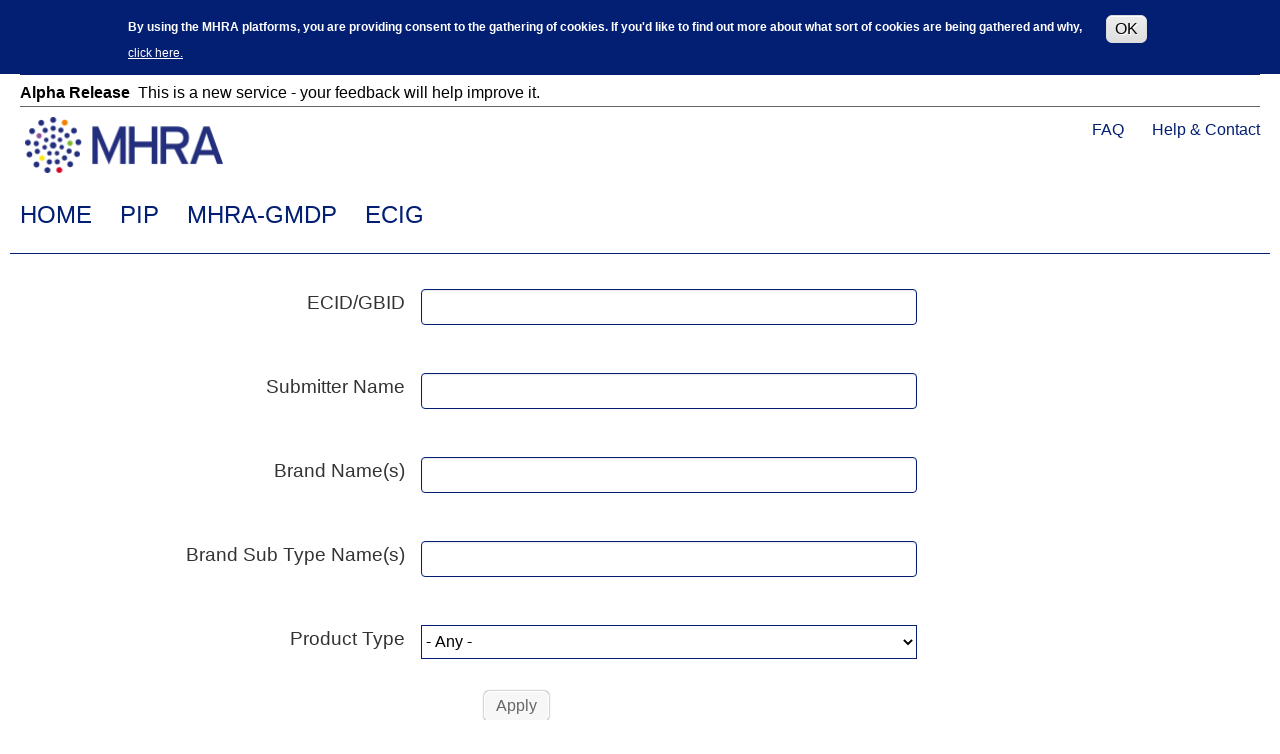

--- FILE ---
content_type: text/html; charset=UTF-8
request_url: https://cms.mhra.gov.uk/ecig-new?title=&field_ecig_submitter_name_value=&field_ecig_free_text_brand_value=&field_ecig_free_text_sub_brand_value=&field_ecig_product_id_value=All&page=3
body_size: 6471
content:
<!DOCTYPE html>
<html lang="en" dir="ltr">
  <head>
    <meta charset="utf-8" />
<script async src="https://www.googletagmanager.com/gtag/js?id=UA-6838115-10"></script>
<script>window.dataLayer = window.dataLayer || [];function gtag(){dataLayer.push(arguments)};gtag("js", new Date());gtag("set", "developer_id.dMDhkMT", true);gtag("config", "UA-6838115-10", {"groups":"default","anonymize_ip":true,"page_placeholder":"PLACEHOLDER_page_path"});</script>
<link rel="canonical" href="https://cms.mhra.gov.uk/ecig-new" />
<meta name="Generator" content="Drupal 10 (https://www.drupal.org)" />
<meta name="MobileOptimized" content="width" />
<meta name="HandheldFriendly" content="true" />
<meta name="viewport" content="width=device-width, initial-scale=1.0" />
<style>div#sliding-popup, div#sliding-popup .eu-cookie-withdraw-banner, .eu-cookie-withdraw-tab {background: #031f73} div#sliding-popup.eu-cookie-withdraw-wrapper { background: transparent; } #sliding-popup h1, #sliding-popup h2, #sliding-popup h3, #sliding-popup p, #sliding-popup label, #sliding-popup div, .eu-cookie-compliance-more-button, .eu-cookie-compliance-secondary-button, .eu-cookie-withdraw-tab { color: #ffffff;} .eu-cookie-withdraw-tab { border-color: #ffffff;}#sliding-popup.sliding-popup-top { position: fixed; }</style>
<link rel="icon" href="/themes/custom/mhra/favicon.ico" type="image/vnd.microsoft.icon" />

    <title>ECIG Dynamic Search | MHRA</title>
    <link rel="stylesheet" media="all" href="/sites/default/files/css/css_9i4tuPPGLWOdGcUgqIBnSsbMRmF7rZPGfTNu053CXTE.css?delta=0&amp;language=en&amp;theme=mhra&amp;include=eJxtjkESwjAMAz8U8GN4QMZN1eDBqTtx0k55PdBcuUi7Oikpu580sSOkwQXunOEhWQWtVgurvBHQYzJ7Cb5VNhVeE-jfGGcs3LWF8qxMWW1ivTgiSaZfPNqpCBW-2eqyIzaeFB4X0YZKw_i4DQ9-ekMZL3fB4XTlvdjcFR-Vhkz1" />
<link rel="stylesheet" media="all" href="/sites/default/files/css/css_PNtOXtIbweSIVH2G6m2QcG0QKEUaSxhLxEoNZkdS7_8.css?delta=1&amp;language=en&amp;theme=mhra&amp;include=eJxtjkESwjAMAz8U8GN4QMZN1eDBqTtx0k55PdBcuUi7Oikpu580sSOkwQXunOEhWQWtVgurvBHQYzJ7Cb5VNhVeE-jfGGcs3LWF8qxMWW1ivTgiSaZfPNqpCBW-2eqyIzaeFB4X0YZKw_i4DQ9-ekMZL3fB4XTlvdjcFR-Vhkz1" />
<link rel="stylesheet" media="print" href="/sites/default/files/css/css_iUJLA1ICwfudSj-W-Up1iMIF_eRvBmLxv6ZE037e9Fg.css?delta=2&amp;language=en&amp;theme=mhra&amp;include=eJxtjkESwjAMAz8U8GN4QMZN1eDBqTtx0k55PdBcuUi7Oikpu580sSOkwQXunOEhWQWtVgurvBHQYzJ7Cb5VNhVeE-jfGGcs3LWF8qxMWW1ivTgiSaZfPNqpCBW-2eqyIzaeFB4X0YZKw_i4DQ9-ekMZL3fB4XTlvdjcFR-Vhkz1" />

    
  </head>
  <body class="layout-page-sidebars-none path-ecig-new">
        <a href="#main-content" class="visually-hidden focusable skip-link">
      Skip to main content
    </a>
    
      <div class="dialog-off-canvas-main-canvas" data-off-canvas-main-canvas>
    
  <div class="layout-user-area">
      <div class="region region-user-area">
    <nav role="navigation" aria-labelledby="block-mhra-account-menu-menu" id="block-mhra-account-menu" data-block-plugin-id="system_menu_block:account" class="block block-menu navigation menu--account">
            
  <h2 class="visually-hidden" id="block-mhra-account-menu-menu">User account menu</h2>
  

        
              <ul class="menu">
                    <li class="menu-item">
        <a href="/index.php/user/login" data-drupal-link-system-path="user/login">Log in</a>
              </li>
        </ul>
  


  </nav>

  </div>

  </div>

<div class="layout-container">
  <div class="content-container">
    <header role="banner">
        <div class="region region-header">
    <div id="block-mhra-releaseversion" data-block-plugin-id="block_content:45f0a22c-eabb-4535-96f8-98c62a4d6fa2" class="block block-block-content block-block-content45f0a22c-eabb-4535-96f8-98c62a4d6fa2">
  
    
      
            <div class="clearfix text-formatted field field--name-body field--type-text-with-summary field--label-hidden field__item"><p><strong>Alpha Release</strong>&nbsp; This is a new service - your feedback will help improve it.</p>
</div>
      
  </div>
<nav role="navigation" aria-labelledby="block-mhra-helpmenu-menu" id="block-mhra-helpmenu" data-block-plugin-id="system_menu_block:help-menu" class="block block-menu navigation menu--help-menu">
            
  <h2 class="visually-hidden" id="block-mhra-helpmenu-menu">Help Menu</h2>
  

        
              <ul class="menu">
                    <li class="menu-item">
        <a href="/index.php/frequently-asked-questions" title="Frequently asked questions" data-drupal-link-system-path="frequently-asked-questions">FAQ</a>
              </li>
                <li class="menu-item">
        <a href="/index.php/contact-us-0" title="Find help and contact information for MHRA" data-drupal-link-system-path="node/7946">Help &amp; Contact</a>
              </li>
        </ul>
  


  </nav>
<div id="block-mhra-branding" data-block-plugin-id="system_branding_block" class="block block-system block-system-branding-block">
  
    
        <a href="http://www.mhra.gov.uk" title="MHRA" rel="home" class="site-logo">
      <span class="visually-hidden">Click on this link to navigate to www.mhra.gov.uk</span>
      <img src="/themes/custom/mhra/logo.png" alt="MHRA" />
    </a>
  
  </div>

  </div>

    </header>
    <div class="primary-menu-container">
        <div class="region region-primary-menu">
    <nav role="navigation" aria-labelledby="block-mhra-main-menu-menu" id="block-mhra-main-menu" data-block-plugin-id="system_menu_block:main" class="block block-menu navigation menu--main">
            
  <h2 class="visually-hidden" id="block-mhra-main-menu-menu">Main navigation</h2>
  

        
              <ul class="menu">
                    <li class="menu-item">
        <a href="/" data-drupal-link-system-path="&lt;front&gt;">HOME</a>
              </li>
                <li class="menu-item">
        <a href="/pip/search" data-drupal-link-system-path="pip/search">PIP</a>
              </li>
                <li class="menu-item">
        <a href="/mhra" data-drupal-link-system-path="node/3851">MHRA-GMDP</a>
              </li>
                <li class="menu-item menu-item--active-trail">
        <a href="/ecig-new" data-drupal-link-system-path="ecig-new">ECIG</a>
              </li>
        </ul>
  


  </nav>
<div data-drupal-messages-fallback class="hidden"></div>

  </div>

    </div>
    

    

    

    

    <main role="main">
      <a id="main-content" tabindex="-1"></a>
      
      <div class="layout-content">
        <div class="search-region">
            <div class="region region-facets">
    <div data-drupal-facets-summary-id="api_reg_facet_summary" id="block-apiregfacetsummary" data-block-plugin-id="facets_summary_block:api_reg_facet_summary" class="block block-facets-summary block-facets-summary-blockapi-reg-facet-summary">
  
    
      
  </div>
<div data-drupal-facets-summary-id="gmp_facet_summary" id="block-gmpfacetsummary" data-block-plugin-id="facets_summary_block:gmp_facet_summary" class="block block-facets-summary block-facets-summary-blockgmp-facet-summary">
  
    
      
  </div>
<div data-drupal-facets-summary-id="mia_facet_summary" id="block-miafacetsummary" data-block-plugin-id="facets_summary_block:mia_facet_summary" class="block block-facets-summary block-facets-summary-blockmia-facet-summary">
  
    
      
  </div>
<div data-drupal-facets-summary-id="wda_facet_summary" id="block-wdafacetsummary" data-block-plugin-id="facets_summary_block:wda_facet_summary" class="block block-facets-summary block-facets-summary-blockwda-facet-summary">
  
    
      
  </div>
<div data-drupal-facets-summary-id="gdp_facet_summary" id="block-gdpfacetsummary" data-block-plugin-id="facets_summary_block:gdp_facet_summary" class="block block-facets-summary block-facets-summary-blockgdp-facet-summary">
  
    
      
  </div>

  </div>

        </div>
          <div class="region region-content">
    <div id="block-mhra-content" data-block-plugin-id="system_main_block" class="block block-system block-system-main-block">
  
    
      <div class="views-element-container"><div class="js-view-dom-id-7e0398eb204df3095fb47bd56e9028e976d4f871f36d0d40e0cf538708fa3938">
  
  
  
 
  <form class="views-exposed-form" data-drupal-selector="views-exposed-form-ecig-dynamic-search-page-1" action="/ecig-new" method="get" id="views-exposed-form-ecig-dynamic-search-page-1" accept-charset="UTF-8">
  <div class="form--inline clearfix">
  <div class="js-form-item form-item js-form-type-textfield form-type-textfield js-form-item-title form-item-title">
      <label for="edit-title">ECID/GBID</label>
        <div class="autocomplete">
  <input data-drupal-selector="edit-title" type="text" id="edit-title" name="title" value="" size="30" maxlength="128" class="form-text" />
</div>

        </div>
<div class="js-form-item form-item js-form-type-textfield form-type-textfield js-form-item-field-ecig-submitter-name-value form-item-field-ecig-submitter-name-value">
      <label for="edit-field-ecig-submitter-name-value">Submitter Name</label>
        <div class="autocomplete">
  <input data-drupal-selector="edit-field-ecig-submitter-name-value" type="text" id="edit-field-ecig-submitter-name-value" name="field_ecig_submitter_name_value" value="" size="30" maxlength="128" class="form-text" />
</div>

        </div>
<div class="js-form-item form-item js-form-type-textfield form-type-textfield js-form-item-field-ecig-free-text-brand-value form-item-field-ecig-free-text-brand-value">
      <label for="edit-field-ecig-free-text-brand-value">Brand Name(s)</label>
        <div class="autocomplete">
  <input data-drupal-selector="edit-field-ecig-free-text-brand-value" type="text" id="edit-field-ecig-free-text-brand-value" name="field_ecig_free_text_brand_value" value="" size="30" maxlength="128" class="form-text" />
</div>

        </div>
<div class="js-form-item form-item js-form-type-textfield form-type-textfield js-form-item-field-ecig-free-text-sub-brand-value form-item-field-ecig-free-text-sub-brand-value">
      <label for="edit-field-ecig-free-text-sub-brand-value">Brand Sub Type Name(s)</label>
        <div class="autocomplete">
  <input data-drupal-selector="edit-field-ecig-free-text-sub-brand-value" type="text" id="edit-field-ecig-free-text-sub-brand-value" name="field_ecig_free_text_sub_brand_value" value="" size="30" maxlength="128" class="form-text" />
</div>

        </div>
<div class="js-form-item form-item js-form-type-select form-type-select js-form-item-field-ecig-product-id-value form-item-field-ecig-product-id-value">
      <label for="edit-field-ecig-product-id-value">Product Type</label>
        <select data-drupal-selector="edit-field-ecig-product-id-value" id="edit-field-ecig-product-id-value" name="field_ecig_product_id_value" class="form-select"><option value="All" selected="selected">- Any -</option><option value="1">Electronic cigarette – Disposable.</option><option value="2">Electronic cigarette – Rechargeable, placed on the market with one type of e-liquid (fixed combination). Any rechargeable which can also be used as a refillable should be reported under the refillable category.</option><option value="3">Electronic cigarette – Rechargeable, device only Any rechargeable which can also be used as a refillable should be reported under the refillable category.</option><option value="4">Electronic cigarette – Refillable, placed on the market with one type of e-liquid (fixed combination).</option><option value="5">Electronic cigarette – Refillable, device only.</option><option value="6">Kit – Pack containing more than one different e-cigarette device and/or more than one different refill container/cartridge.</option><option value="7">Refill container/cartridge containing e-liquid.</option><option value="8">Individual part of electronic cigarette capable of containing e-liquid.</option><option value="9">Other</option></select>
        </div>
<div data-drupal-selector="edit-actions" class="form-actions js-form-wrapper form-wrapper" id="edit-actions"><input data-drupal-selector="edit-submit-ecig-dynamic-search" type="submit" id="edit-submit-ecig-dynamic-search" value="Apply" class="button js-form-submit form-submit" />
</div>

</div>

</form>

  
      <header>
      <div classs="ecig-old-data">
<p><a href="/ecig-old-submission">Click here for the Northern Ireland published products list (from January 1st 2021) and UK published products (prior to December 31st 2020)</a></p>
</div>
Displaying 16 - 20 of 44594
    </header>
  
 
  

  <table class="tablesaw tablesaw-stack views-table views-view-table cols-6" data-tablesaw-mode="stack">
        <thead>
      <tr>
                                                  <th id="view-field-ecig-submitter-name-table-column" class="views-field views-field-field-ecig-submitter-name" scope="col">Submitter Name</th>
                                                  <th id="view-title-table-column" class="views-field views-field-title" scope="col"><a href="?title=&amp;field_ecig_submitter_name_value=&amp;field_ecig_free_text_brand_value=&amp;field_ecig_free_text_sub_brand_value=&amp;field_ecig_product_id_value=All&amp;page=3&amp;order=title&amp;sort=asc" title="sort by Product ID" rel="nofollow">Product ID</a></th>
                                                  <th id="view-field-ecig-brand-table-column" class="views-field views-field-field-ecig-brand" scope="col">Brand Name(s)</th>
                                                  <th id="view-field-ecig-sub-brand-table-column" class="views-field views-field-field-ecig-sub-brand" scope="col">Brand Sub Type Name(s)</th>
                                                  <th id="view-field-ecig-product-id-table-column" class="views-field views-field-field-ecig-product-id" scope="col">Product Type</th>
                                                  <th id="view-field-ecig-published-date-table-column" aria-sort="descending" class="views-field views-field-field-ecig-published-date is-active" scope="col"><a href="?title=&amp;field_ecig_submitter_name_value=&amp;field_ecig_free_text_brand_value=&amp;field_ecig_free_text_sub_brand_value=&amp;field_ecig_product_id_value=All&amp;page=3&amp;order=field_ecig_published_date&amp;sort=asc" title="sort by Published Date" rel="nofollow">Published Date<span class="tablesort tablesort--asc">
  <span class="visually-hidden">
    Sort ascending
      </span>
</span>
</a></th>
              </tr>
    </thead>
    <tbody>
          <tr>
                                                                                        <td headers="view-field-ecig-submitter-name-table-column" class="views-field views-field-field-ecig-submitter-name">PAX INNOVATIONS (SHENZHEN) LIMITED          </td>
                                                                                        <td headers="view-title-table-column" class="views-field views-field-title">09961-25-17033          </td>
                                                                                        <td headers="view-field-ecig-brand-table-column" class="views-field views-field-field-ecig-brand"><div class="item-list"><ul><li>Hayati</li></ul></div>          </td>
                                                                                        <td headers="view-field-ecig-sub-brand-table-column" class="views-field views-field-field-ecig-sub-brand"><div class="item-list"><ul><li>Finebar Mood</li></ul></div>          </td>
                                                                                        <td headers="view-field-ecig-product-id-table-column" class="views-field views-field-field-ecig-product-id">Electronic cigarette – Rechargeable, device only Any rechargeable which can also be used as a refillable should be reported under the refillable category.          </td>
                                                                                        <td headers="view-field-ecig-published-date-table-column" class="views-field views-field-field-ecig-published-date is-active"><time datetime="2026-01-19T12:00:00Z" class="datetime">19/01/2026</time>
          </td>
              </tr>
          <tr>
                                                                                        <td headers="view-field-ecig-submitter-name-table-column" class="views-field views-field-field-ecig-submitter-name">BRICKBAR LTD          </td>
                                                                                        <td headers="view-title-table-column" class="views-field views-field-title">15724-25-00001          </td>
                                                                                        <td headers="view-field-ecig-brand-table-column" class="views-field views-field-field-ecig-brand"><div class="item-list"><ul><li>BRICKBAR</li></ul></div>          </td>
                                                                                        <td headers="view-field-ecig-sub-brand-table-column" class="views-field views-field-field-ecig-sub-brand"><div class="item-list"><ul><li>BRICKBAR AIR 2mL POD BLUEBERRY SOUR RASPBERRY 16mg/ml</li></ul></div>          </td>
                                                                                        <td headers="view-field-ecig-product-id-table-column" class="views-field views-field-field-ecig-product-id">Refill container/cartridge containing e-liquid.          </td>
                                                                                        <td headers="view-field-ecig-published-date-table-column" class="views-field views-field-field-ecig-published-date is-active"><time datetime="2026-01-19T12:00:00Z" class="datetime">19/01/2026</time>
          </td>
              </tr>
          <tr>
                                                                                        <td headers="view-field-ecig-submitter-name-table-column" class="views-field views-field-field-ecig-submitter-name">BRICKBAR LTD          </td>
                                                                                        <td headers="view-title-table-column" class="views-field views-field-title">15724-25-00002          </td>
                                                                                        <td headers="view-field-ecig-brand-table-column" class="views-field views-field-field-ecig-brand"><div class="item-list"><ul><li>BRICKBAR</li></ul></div>          </td>
                                                                                        <td headers="view-field-ecig-sub-brand-table-column" class="views-field views-field-field-ecig-sub-brand"><div class="item-list"><ul><li>BRICKBAR AIR 2mL POD MENTHOL 16mg/ml</li></ul></div>          </td>
                                                                                        <td headers="view-field-ecig-product-id-table-column" class="views-field views-field-field-ecig-product-id">Refill container/cartridge containing e-liquid.          </td>
                                                                                        <td headers="view-field-ecig-published-date-table-column" class="views-field views-field-field-ecig-published-date is-active"><time datetime="2026-01-19T12:00:00Z" class="datetime">19/01/2026</time>
          </td>
              </tr>
          <tr>
                                                                                        <td headers="view-field-ecig-submitter-name-table-column" class="views-field views-field-field-ecig-submitter-name">BRICKBAR LTD          </td>
                                                                                        <td headers="view-title-table-column" class="views-field views-field-title">15724-25-00003          </td>
                                                                                        <td headers="view-field-ecig-brand-table-column" class="views-field views-field-field-ecig-brand"><div class="item-list"><ul><li>BRICKBAR</li></ul></div>          </td>
                                                                                        <td headers="view-field-ecig-sub-brand-table-column" class="views-field views-field-field-ecig-sub-brand"><div class="item-list"><ul><li>BRICKBAR AIR 2mL POD PINK LEMONADE 16mg/ml</li></ul></div>          </td>
                                                                                        <td headers="view-field-ecig-product-id-table-column" class="views-field views-field-field-ecig-product-id">Refill container/cartridge containing e-liquid.          </td>
                                                                                        <td headers="view-field-ecig-published-date-table-column" class="views-field views-field-field-ecig-published-date is-active"><time datetime="2026-01-19T12:00:00Z" class="datetime">19/01/2026</time>
          </td>
              </tr>
          <tr>
                                                                                        <td headers="view-field-ecig-submitter-name-table-column" class="views-field views-field-field-ecig-submitter-name">BRICKBAR LTD          </td>
                                                                                        <td headers="view-title-table-column" class="views-field views-field-title">15724-25-00006          </td>
                                                                                        <td headers="view-field-ecig-brand-table-column" class="views-field views-field-field-ecig-brand"><div class="item-list"><ul><li>BRICKBAR</li></ul></div>          </td>
                                                                                        <td headers="view-field-ecig-sub-brand-table-column" class="views-field views-field-field-ecig-sub-brand"><div class="item-list"><ul><li>BRICKBAR AIR 2mL POD WATERMELON ICE 16mg/ml</li></ul></div>          </td>
                                                                                        <td headers="view-field-ecig-product-id-table-column" class="views-field views-field-field-ecig-product-id">Refill container/cartridge containing e-liquid.          </td>
                                                                                        <td headers="view-field-ecig-published-date-table-column" class="views-field views-field-field-ecig-published-date is-active"><time datetime="2026-01-19T12:00:00Z" class="datetime">19/01/2026</time>
          </td>
              </tr>
      </tbody>
</table>

  
    <nav class="pager" role="navigation" aria-labelledby="pagination-heading">
    <h4 id="pagination-heading" class="visually-hidden">Pagination</h4>
    <ul class="pager__items js-pager__items">
                    <li class="pager__item pager__item--first">
          <a href="?title=&amp;field_ecig_submitter_name_value=&amp;field_ecig_free_text_brand_value=&amp;field_ecig_free_text_sub_brand_value=&amp;field_ecig_product_id_value=All&amp;page=0" title="Go to first page">
            <span class="visually-hidden">First page</span>
            <span aria-hidden="true">« First</span>
          </a>
        </li>
                          <li class="pager__item pager__item--previous">
          <a href="?title=&amp;field_ecig_submitter_name_value=&amp;field_ecig_free_text_brand_value=&amp;field_ecig_free_text_sub_brand_value=&amp;field_ecig_product_id_value=All&amp;page=2" title="Go to previous page" rel="prev">
            <span class="visually-hidden">Previous page</span>
            <span aria-hidden="true">‹‹</span>
          </a>
        </li>
                                      <li class="pager__item">
                                          <a href="?title=&amp;field_ecig_submitter_name_value=&amp;field_ecig_free_text_brand_value=&amp;field_ecig_free_text_sub_brand_value=&amp;field_ecig_product_id_value=All&amp;page=0" title="Go to page 1">
            <span class="visually-hidden">
              Page
            </span>1</a>
        </li>
              <li class="pager__item">
                                          <a href="?title=&amp;field_ecig_submitter_name_value=&amp;field_ecig_free_text_brand_value=&amp;field_ecig_free_text_sub_brand_value=&amp;field_ecig_product_id_value=All&amp;page=1" title="Go to page 2">
            <span class="visually-hidden">
              Page
            </span>2</a>
        </li>
              <li class="pager__item">
                                          <a href="?title=&amp;field_ecig_submitter_name_value=&amp;field_ecig_free_text_brand_value=&amp;field_ecig_free_text_sub_brand_value=&amp;field_ecig_product_id_value=All&amp;page=2" title="Go to page 3">
            <span class="visually-hidden">
              Page
            </span>3</a>
        </li>
              <li class="pager__item is-active">
                                          <a href="?title=&amp;field_ecig_submitter_name_value=&amp;field_ecig_free_text_brand_value=&amp;field_ecig_free_text_sub_brand_value=&amp;field_ecig_product_id_value=All&amp;page=3" title="Current page" aria-current="page">
            <span class="visually-hidden">
              Current page
            </span>4</a>
        </li>
              <li class="pager__item">
                                          <a href="?title=&amp;field_ecig_submitter_name_value=&amp;field_ecig_free_text_brand_value=&amp;field_ecig_free_text_sub_brand_value=&amp;field_ecig_product_id_value=All&amp;page=4" title="Go to page 5">
            <span class="visually-hidden">
              Page
            </span>5</a>
        </li>
              <li class="pager__item">
                                          <a href="?title=&amp;field_ecig_submitter_name_value=&amp;field_ecig_free_text_brand_value=&amp;field_ecig_free_text_sub_brand_value=&amp;field_ecig_product_id_value=All&amp;page=5" title="Go to page 6">
            <span class="visually-hidden">
              Page
            </span>6</a>
        </li>
              <li class="pager__item">
                                          <a href="?title=&amp;field_ecig_submitter_name_value=&amp;field_ecig_free_text_brand_value=&amp;field_ecig_free_text_sub_brand_value=&amp;field_ecig_product_id_value=All&amp;page=6" title="Go to page 7">
            <span class="visually-hidden">
              Page
            </span>7</a>
        </li>
              <li class="pager__item">
                                          <a href="?title=&amp;field_ecig_submitter_name_value=&amp;field_ecig_free_text_brand_value=&amp;field_ecig_free_text_sub_brand_value=&amp;field_ecig_product_id_value=All&amp;page=7" title="Go to page 8">
            <span class="visually-hidden">
              Page
            </span>8</a>
        </li>
              <li class="pager__item">
                                          <a href="?title=&amp;field_ecig_submitter_name_value=&amp;field_ecig_free_text_brand_value=&amp;field_ecig_free_text_sub_brand_value=&amp;field_ecig_product_id_value=All&amp;page=8" title="Go to page 9">
            <span class="visually-hidden">
              Page
            </span>9</a>
        </li>
                          <li class="pager__item pager__item--ellipsis" role="presentation">&hellip;</li>
                          <li class="pager__item pager__item--next">
          <a href="?title=&amp;field_ecig_submitter_name_value=&amp;field_ecig_free_text_brand_value=&amp;field_ecig_free_text_sub_brand_value=&amp;field_ecig_product_id_value=All&amp;page=4" title="Go to next page" rel="next">
            <span class="visually-hidden">Next page</span>
            <span aria-hidden="true">››</span>
          </a>
        </li>
                          <li class="pager__item pager__item--last">
          <a href="?title=&amp;field_ecig_submitter_name_value=&amp;field_ecig_free_text_brand_value=&amp;field_ecig_free_text_sub_brand_value=&amp;field_ecig_product_id_value=All&amp;page=8918" title="Go to last page">
            <span class="visually-hidden">Last page</span>
            <span aria-hidden="true">Last »</span>
          </a>
        </li>
          </ul>
  </nav>


  
  

  
  
</div></div>

  </div>

  </div>

      </div>
      
    </main>
  </div>
      <footer role="contentinfo">
        <div class="region region-footer">
    <div id="block-footerbrandingblock" data-block-plugin-id="block_content:99875b64-ab26-4a9d-83e5-ad5978d395ab" class="block block-block-content block-block-content99875b64-ab26-4a9d-83e5-ad5978d395ab">
  
    
      
            <div class="clearfix text-formatted field field--name-field-logo-free-text field--type-text-long field--label-hidden field__item"><p><img alt="MHRAlogo" src="/themes/custom/mhra/images/Agency_logo.png"></p>
<p><span><a href="https://info.mhra.gov.uk/forms/terms_and_conditions.aspx">Terms and Conditions<span class="visually-hidden"> Opens in new window</span></a></span><span> | </span><span><a href="https://www.gov.uk/government/publications/mhra-privacy-notice/mhra-privacy-notice">Privacy Notice <span class="visually-hidden">Opens in new window</span></a></span></p>
</div>
      
  </div>

  </div>

    </footer>
  
</div>

  </div>

    
    <script type="application/json" data-drupal-selector="drupal-settings-json">{"path":{"baseUrl":"\/","pathPrefix":"","currentPath":"ecig-new","currentPathIsAdmin":false,"isFront":false,"currentLanguage":"en","currentQuery":{"field_ecig_free_text_brand_value":"","field_ecig_free_text_sub_brand_value":"","field_ecig_product_id_value":"All","field_ecig_submitter_name_value":"","page":"3","title":""}},"pluralDelimiter":"\u0003","suppressDeprecationErrors":true,"google_analytics":{"account":"UA-6838115-10","trackOutbound":true,"trackMailto":true,"trackTel":true,"trackDownload":true,"trackDownloadExtensions":"7z|aac|arc|arj|asf|asx|avi|bin|csv|doc(x|m)?|dot(x|m)?|exe|flv|gif|gz|gzip|hqx|jar|jpe?g|js|mp(2|3|4|e?g)|mov(ie)?|msi|msp|pdf|phps|png|ppt(x|m)?|pot(x|m)?|pps(x|m)?|ppam|sld(x|m)?|thmx|qtm?|ra(m|r)?|sea|sit|tar|tgz|torrent|txt|wav|wma|wmv|wpd|xls(x|m|b)?|xlt(x|m)|xlam|xml|z|zip"},"eu_cookie_compliance":{"cookie_policy_version":"1.0.0","popup_enabled":true,"popup_agreed_enabled":false,"popup_hide_agreed":false,"popup_clicking_confirmation":false,"popup_scrolling_confirmation":false,"popup_html_info":"\u003Cdiv aria-labelledby=\u0022popup-text\u0022  class=\u0022eu-cookie-compliance-banner eu-cookie-compliance-banner-info eu-cookie-compliance-banner--default\u0022\u003E\n  \u003Cdiv class=\u0022popup-content info eu-cookie-compliance-content\u0022\u003E\n        \u003Cdiv id=\u0022popup-text\u0022 class=\u0022eu-cookie-compliance-message\u0022 role=\u0022document\u0022\u003E\n      \u003Cp\u003EBy using the MHRA platforms, you are providing consent to the gathering of cookies. If you\u0027d like to find out more about what sort of cookies are being gathered and why,\u003C\/p\u003E\n\n              \u003Cbutton type=\u0022button\u0022 class=\u0022find-more-button eu-cookie-compliance-more-button\u0022\u003Eclick here.\u003C\/button\u003E\n          \u003C\/div\u003E\n\n    \n    \u003Cdiv id=\u0022popup-buttons\u0022 class=\u0022eu-cookie-compliance-buttons\u0022\u003E\n            \u003Cbutton type=\u0022button\u0022 class=\u0022agree-button eu-cookie-compliance-default-button\u0022\u003EOK\u003C\/button\u003E\n          \u003C\/div\u003E\n  \u003C\/div\u003E\n\u003C\/div\u003E","use_mobile_message":false,"mobile_popup_html_info":"\u003Cdiv aria-labelledby=\u0022popup-text\u0022  class=\u0022eu-cookie-compliance-banner eu-cookie-compliance-banner-info eu-cookie-compliance-banner--default\u0022\u003E\n  \u003Cdiv class=\u0022popup-content info eu-cookie-compliance-content\u0022\u003E\n        \u003Cdiv id=\u0022popup-text\u0022 class=\u0022eu-cookie-compliance-message\u0022 role=\u0022document\u0022\u003E\n      \n              \u003Cbutton type=\u0022button\u0022 class=\u0022find-more-button eu-cookie-compliance-more-button\u0022\u003Eclick here.\u003C\/button\u003E\n          \u003C\/div\u003E\n\n    \n    \u003Cdiv id=\u0022popup-buttons\u0022 class=\u0022eu-cookie-compliance-buttons\u0022\u003E\n            \u003Cbutton type=\u0022button\u0022 class=\u0022agree-button eu-cookie-compliance-default-button\u0022\u003EOK\u003C\/button\u003E\n          \u003C\/div\u003E\n  \u003C\/div\u003E\n\u003C\/div\u003E","mobile_breakpoint":768,"popup_html_agreed":false,"popup_use_bare_css":false,"popup_height":"auto","popup_width":"100%","popup_delay":1000,"popup_link":"\/cookie-policy","popup_link_new_window":true,"popup_position":true,"fixed_top_position":true,"popup_language":"en","store_consent":false,"better_support_for_screen_readers":false,"cookie_name":"","reload_page":false,"domain":"","domain_all_sites":false,"popup_eu_only":false,"popup_eu_only_js":false,"cookie_lifetime":100,"cookie_session":0,"set_cookie_session_zero_on_disagree":0,"disagree_do_not_show_popup":false,"method":"default","automatic_cookies_removal":true,"allowed_cookies":"","withdraw_markup":"\u003Cbutton type=\u0022button\u0022 class=\u0022eu-cookie-withdraw-tab\u0022\u003EPrivacy settings\u003C\/button\u003E\n\u003Cdiv aria-labelledby=\u0022popup-text\u0022 class=\u0022eu-cookie-withdraw-banner\u0022\u003E\n  \u003Cdiv class=\u0022popup-content info eu-cookie-compliance-content\u0022\u003E\n    \u003Cdiv id=\u0022popup-text\u0022 class=\u0022eu-cookie-compliance-message\u0022 role=\u0022document\u0022\u003E\n      \u003Ch2\u003EWe use cookies on this site to enhance your user experience\u003C\/h2\u003E\n\u003Cp\u003EYou have given your consent for us to set cookies.\u003C\/p\u003E\n\n    \u003C\/div\u003E\n    \u003Cdiv id=\u0022popup-buttons\u0022 class=\u0022eu-cookie-compliance-buttons\u0022\u003E\n      \u003Cbutton type=\u0022button\u0022 class=\u0022eu-cookie-withdraw-button \u0022\u003EWithdraw consent\u003C\/button\u003E\n    \u003C\/div\u003E\n  \u003C\/div\u003E\n\u003C\/div\u003E","withdraw_enabled":false,"reload_options":0,"reload_routes_list":"","withdraw_button_on_info_popup":false,"cookie_categories":[],"cookie_categories_details":[],"enable_save_preferences_button":true,"cookie_value_disagreed":"0","cookie_value_agreed_show_thank_you":"1","cookie_value_agreed":"2","containing_element":"body","settings_tab_enabled":false,"olivero_primary_button_classes":"","olivero_secondary_button_classes":"","close_button_action":"close_banner","open_by_default":true,"modules_allow_popup":true,"hide_the_banner":false,"geoip_match":true,"unverified_scripts":["\/"]},"ajaxTrustedUrl":{"\/ecig-new":true},"facets_views_ajax":{"facets_summary_ajax":{"facets_summary_id":"api_reg_facet_summary","view_id":"api_reg_search","current_display_id":"page_1","ajax_path":"\/views\/ajax"}},"ajax":[],"user":{"uid":0,"permissionsHash":"8df3884ebb87ba91e9840ab72d9eb492e3f3cfcce428b38d665b85fd6e2f7e79"}}</script>
<script src="/sites/default/files/js/js_kNOeTkDhmxV4cjN6CzZ3mq4p3loCLOz-U1gSSg36xaM.js?scope=footer&amp;delta=0&amp;language=en&amp;theme=mhra&amp;include=eJxtyEEOwjAMRNELBfka7DmAZdJpsHDjNA6g3h5QdojNjP7Dg7P7XfG5rZlKzSD8wVTci4Glih1Dc9AvpO3WhZG10Hcu4zBMa9qCVtnPkEVridQRzWvoEzzkaghe1QY6zZLXafYbhMI-tw"></script>

  </body>
</html>


--- FILE ---
content_type: text/css
request_url: https://cms.mhra.gov.uk/sites/default/files/css/css_PNtOXtIbweSIVH2G6m2QcG0QKEUaSxhLxEoNZkdS7_8.css?delta=1&language=en&theme=mhra&include=eJxtjkESwjAMAz8U8GN4QMZN1eDBqTtx0k55PdBcuUi7Oikpu580sSOkwQXunOEhWQWtVgurvBHQYzJ7Cb5VNhVeE-jfGGcs3LWF8qxMWW1ivTgiSaZfPNqpCBW-2eqyIzaeFB4X0YZKw_i4DQ9-ekMZL3fB4XTlvdjcFR-Vhkz1
body_size: 11012
content:
/* @license MIT https://github.com/necolas/normalize.css/blob/3.0.3/LICENSE.md */
html{font-family:sans-serif;-ms-text-size-adjust:100%;-webkit-text-size-adjust:100%;}body{margin:0;}article,aside,details,figcaption,figure,footer,header,hgroup,main,menu,nav,section,summary{display:block;}audio,canvas,progress,video{display:inline-block;vertical-align:baseline;}audio:not([controls]){display:none;height:0;}[hidden],template{display:none;}a{background-color:transparent;}a:active,a:hover{outline:0;}abbr[title]{border-bottom:1px dotted;}b,strong{font-weight:bold;}dfn{font-style:italic;}h1{font-size:2em;margin:0.67em 0;}mark{background:#ff0;color:#000;}small{font-size:80%;}sub,sup{font-size:75%;line-height:0;position:relative;vertical-align:baseline;}sup{top:-0.5em;}sub{bottom:-0.25em;}img{border:0;}svg:not(:root){overflow:hidden;}figure{margin:1em 40px;}hr{box-sizing:content-box;height:0;}pre{overflow:auto;}code,kbd,pre,samp{font-family:monospace,monospace;font-size:1em;}button,input,optgroup,select,textarea{color:inherit;font:inherit;margin:0;}button{overflow:visible;}button,select{text-transform:none;}button,html input[type="button"],input[type="reset"],input[type="submit"]{-webkit-appearance:button;cursor:pointer;}button[disabled],html input[disabled]{cursor:default;}button::-moz-focus-inner,input::-moz-focus-inner{border:0;padding:0;}input{line-height:normal;}input[type="checkbox"],input[type="radio"]{box-sizing:border-box;padding:0;}input[type="number"]::-webkit-inner-spin-button,input[type="number"]::-webkit-outer-spin-button{height:auto;}input[type="search"]{-webkit-appearance:textfield;box-sizing:content-box;}input[type="search"]::-webkit-search-cancel-button,input[type="search"]::-webkit-search-decoration{-webkit-appearance:none;}fieldset{border:1px solid #c0c0c0;margin:0 2px;padding:0.35em 0.625em 0.75em;}legend{border:0;padding:0;}textarea{overflow:auto;}optgroup{font-weight:bold;}table{border-collapse:collapse;border-spacing:0;}td,th{padding:0;}
@media (min--moz-device-pixel-ratio:0){summary{display:list-item;}}
/* @license GPL-2.0-or-later https://www.drupal.org/licensing/faq */
*,::after{-webkit-box-sizing:border-box;box-sizing:border-box}img{max-width:100%;height:auto}body,html{min-height:100%;padding:0;margin:0}body{font-family:Arial,"Helvetica Neue",Helvetica,sans-serif;font-size:1em;line-height:165%}h1,h2,h3,h4,h5,h6{color:#333;font-weight:500;font-family:Arial,"Helvetica Neue",Helvetica,sans-serif;padding:0 0 .3em;margin:0}h1{font-size:250%;line-height:165%}h2{font-size:210%;line-height:145%}h3{font-size:180%;line-height:145%}h4{font-size:170%;line-height:145%}h5,h6{font-size:140%;line-height:145%}body .menu-item{padding-top:0;margin:0}a,a:link,a:visited{text-decoration:none;color:#031f73;cursor:inherit}a:hover,a:link:hover,a:visited:hover{color:#333;text-decoration:underline;cursor:pointer}body p{margin:3px 0 10px}img,svg{max-width:100%;height:auto}blockquote{padding:0 15px;color:#333;border-left:4px solid #f7f7f7}blockquote:last-child{margin-bottom:0}pre{white-space:pre-wrap;overflow-x:auto}pre code{border:1px dotted #333;background:#f7f7f7;padding:2px 9px;display:block;font-size:85%}ol{padding:0 0 0 10px;margin:0 0 10px}ol li{margin:4px 0;padding:0}ol ol{padding:0 0 0 22.5px}ol ol ol{padding:0 0 0 22.5px}ul{padding:0 0 0 10px;margin:0 0 10px}ul li{margin:4px 0;padding:0}ul ul{padding:0 0 0 22.5px}ul ul ul{padding:0 0 0 22.5px}table{width:100%}table th{font-weight:600;text-align:left;padding:4px 5px;background-color:rgba(156,156,156,.3)}table td{border:0;outline:0;padding:4px 5px}table thead{border:1px solid #f7f7f7;border-bottom:none}table tbody{border:1px solid #000}table tbody tr:nth-child(even){border-top:none;border-bottom:none;background-color:rgba(156,156,156,.3)}
aside,.layout-content,.region{padding:0.625em;}aside .region,.layout-content .region{padding:0;border:none;}.layout-container{max-width:78.750em;margin:0 auto;position:relative;min-height:80vh;}footer{position:absolute;bottom:0;width:100%;height:0rem;}.page-node-type-api-reg footer{position:relative;max-width:78.750em;margin:auto;}main{display:-webkit-box;display:-ms-flexbox;display:flex;-ms-flex-wrap:wrap;flex-wrap:wrap;}.layout-content{-webkit-box-flex:100%;-ms-flex:100%;flex:100%;}@media only screen and (min-width:768px) and (max-width:1023px){.layout-page-sidebars-both .layout-content{-webkit-box-flex:66.66667%;-ms-flex:66.66667%;flex:66.66667%;-webkit-box-ordinal-group:3;-ms-flex-order:2;order:2;}}@media only screen and (min-width:1024px){.layout-page-sidebars-both .layout-content{-webkit-box-flex:66.66667%;-ms-flex:66.66667%;flex:66.66667%;-webkit-box-ordinal-group:3;-ms-flex-order:2;order:2;}}@media only screen and (min-width:768px) and (max-width:1023px){.layout-page-sidebars-first .layout-content{-webkit-box-flex:66.66667%;-ms-flex:66.66667%;flex:66.66667%;-webkit-box-ordinal-group:3;-ms-flex-order:2;order:2;}}@media only screen and (min-width:1024px){.layout-page-sidebars-first .layout-content{-webkit-box-flex:83.33333%;-ms-flex:83.33333%;flex:83.33333%;-webkit-box-ordinal-group:3;-ms-flex-order:2;order:2;}}@media only screen and (min-width:768px) and (max-width:1023px){.layout-page-sidebars-second .layout-content{-webkit-box-flex:66.66667%;-ms-flex:66.66667%;flex:66.66667%;-webkit-box-ordinal-group:2;-ms-flex-order:1;order:1;}}@media only screen and (min-width:1024px){.layout-page-sidebars-second .layout-content{-webkit-box-flex:83.33333%;-ms-flex:83.33333%;flex:83.33333%;-webkit-box-ordinal-group:2;-ms-flex-order:1;order:1;}}aside{-webkit-box-flex:100%;-ms-flex:100%;flex:100%;}aside.layout-sidebar-first{-webkit-box-ordinal-group:1;-ms-flex-order:0;order:0;}@media only screen and (min-width:768px) and (max-width:1023px){.layout-page-sidebars-both aside.layout-sidebar-first{-webkit-box-flex:33.33333%;-ms-flex:33.33333%;flex:33.33333%;}}@media only screen and (min-width:1024px){.layout-page-sidebars-both aside.layout-sidebar-first{-webkit-box-flex:16.66667%;-ms-flex:16.66667%;flex:16.66667%;-webkit-box-ordinal-group:2;-ms-flex-order:1;order:1;}}@media only screen and (min-width:768px) and (max-width:1023px){.layout-page-sidebars-first aside.layout-sidebar-first{-webkit-box-flex:33.33333%;-ms-flex:33.33333%;flex:33.33333%;-webkit-box-ordinal-group:2;-ms-flex-order:1;order:1;}}@media only screen and (min-width:1024px){.layout-page-sidebars-first aside.layout-sidebar-first{-webkit-box-flex:16.66667%;-ms-flex:16.66667%;flex:16.66667%;-webkit-box-ordinal-group:2;-ms-flex-order:1;order:1;}}aside.layout-sidebar-second{-webkit-box-ordinal-group:3;-ms-flex-order:2;order:2;}@media only screen and (min-width:768px) and (max-width:1023px){.layout-page-sidebars-both aside.layout-sidebar-second{-webkit-box-flex:100%;-ms-flex:100%;flex:100%;-webkit-box-ordinal-group:4;-ms-flex-order:3;order:3;}}@media only screen and (min-width:1024px){.layout-page-sidebars-both aside.layout-sidebar-second{-webkit-box-flex:16.66667%;-ms-flex:16.66667%;flex:16.66667%;-webkit-box-ordinal-group:4;-ms-flex-order:3;order:3;}}@media only screen and (min-width:768px) and (max-width:1023px){.layout-page-sidebars-second aside.layout-sidebar-second{-webkit-box-flex:33.33333%;-ms-flex:33.33333%;flex:33.33333%;}}@media only screen and (min-width:1024px){.layout-page-sidebars-second aside.layout-sidebar-second{-webkit-box-flex:16.66667%;-ms-flex:16.66667%;flex:16.66667%;-webkit-box-ordinal-group:3;-ms-flex-order:2;order:2;}}.region-footer{width:100%;}@supports (grid-template:none){main{display:grid;grid-template-columns:1fr repeat(4,1fr) 1fr;}.layout-content,aside.layout-sidebar-first,aside.layout-sidebar-second,.region-foooter{width:auto;float:none;margin-right:0;margin-left:0;}.layout-content{grid-column:1/7;}@media only screen and (min-width:768px) and (max-width:1023px){.layout-page-sidebars-both .layout-content{grid-column:3/7;-webkit-box-ordinal-group:2;-ms-flex-order:1;order:1;}}@media only screen and (min-width:1024px){.layout-page-sidebars-both .layout-content{grid-column:2/6;-webkit-box-ordinal-group:3;-ms-flex-order:2;order:2;}}@media only screen and (min-width:768px) and (max-width:1023px){.layout-page-sidebars-first .layout-content{grid-column:3/7;-webkit-box-ordinal-group:3;-ms-flex-order:2;order:2;}}@media only screen and (min-width:1024px){.layout-page-sidebars-first .layout-content{grid-column:2/7;-webkit-box-ordinal-group:3;-ms-flex-order:2;order:2;}}@media only screen and (min-width:768px) and (max-width:1023px){.layout-page-sidebars-second .layout-content{grid-column:1/5;-webkit-box-ordinal-group:2;-ms-flex-order:1;order:1;}}@media only screen and (min-width:1024px){.layout-page-sidebars-second .layout-content{grid-column:1/6;-webkit-box-ordinal-group:2;-ms-flex-order:1;order:1;}}aside.layout-sidebar-first{grid-column:1/7;}@media only screen and (min-width:768px) and (max-width:1023px){.layout-page-sidebars-both aside.layout-sidebar-first{grid-column:1/3;}}@media only screen and (min-width:1024px){.layout-page-sidebars-both aside.layout-sidebar-first{grid-column:1/2;-webkit-box-ordinal-group:2;-ms-flex-order:1;order:1;}}@media only screen and (min-width:768px) and (max-width:1023px){.layout-page-sidebars-first aside.layout-sidebar-first{grid-column:1/3;-webkit-box-ordinal-group:2;-ms-flex-order:1;order:1;}}@media only screen and (min-width:1024px){.layout-page-sidebars-first aside.layout-sidebar-first{grid-column:1/2;-webkit-box-ordinal-group:2;-ms-flex-order:1;order:1;}}aside.layout-sidebar-second{grid-column:1/7;}@media only screen and (min-width:768px) and (max-width:1023px){.layout-page-sidebars-both aside.layout-sidebar-second{grid-column:1/7;}}@media only screen and (min-width:1024px){.layout-page-sidebars-both aside.layout-sidebar-second{grid-column:6/7;-webkit-box-ordinal-group:4;-ms-flex-order:3;order:3;}}@media only screen and (min-width:768px) and (max-width:1023px){.layout-page-sidebars-second aside.layout-sidebar-second{grid-column:5/7;-webkit-box-ordinal-group:3;-ms-flex-order:2;order:2;}}@media only screen and (min-width:1024px){.layout-page-sidebars-second aside.layout-sidebar-second{grid-column:6/7;-webkit-box-ordinal-group:3;-ms-flex-order:2;order:2;}}}
.tablesaw{background-color:#dde5fe;}.tablesaw-cell-label a:link,a:visited{text-decoration:none;color:black;}.tablesaw-cell-label a:hover,a:active{text-decoration:none;color:black;}.tablesaw-cell-label{display:inline-block;pointer-events:none;cursor:default;text-decoration:none;color:black;margin-right:5px;}.tablesaw-cell-label .tablesort{display:none;}@media only screen and (max-width:600px){.item-list__dropdown{display:block;width:100%;}.facet-label,.js-form-item{display:block !important;width:100% !important;margin:0 auto !important;}.facet-label p,.js-form-item p{float:left;padding-bottom:5px;}.node--type-page li.mhra-item{display:block !important;width:100% !important;}.view-frequently-asked-questions a{word-break:break-all;}.date-facet-wrapper .submit-button-wrapper{clear:both;display:block;overflow:hidden;padding-top:10px;float:left;}.block-facet--date-range .published_date{float:left !important;}.uam-form input[type=text]{width:100%;}.form-type-date label{width:100%;}}
.action-links{margin:1em 0;padding:0;list-style:none;}[dir="rtl"] .action-links{margin-right:0;}.action-links li{display:inline-block;margin:0 0.3em;}.action-links li:first-child{margin-left:0;}[dir="rtl"] .action-links li:first-child{margin-right:0;margin-left:0.3em;}.button-action{display:inline-block;padding:0.2em 0.5em 0.3em;text-decoration:none;line-height:160%;}.button-action:before{margin-left:-0.1em;padding-right:0.2em;content:"+";font-weight:900;}[dir="rtl"] .button-action:before{margin-right:-0.1em;margin-left:0;padding-right:0;padding-left:0.2em;}
.breadcrumb{padding-bottom:0.5em;}.breadcrumb ol{margin:0;padding:0;}[dir="rtl"] .breadcrumb ol{margin-right:0;}.breadcrumb li{display:inline;margin:0;padding:0;list-style-type:none;}.breadcrumb li:before{content:" \BB ";}.breadcrumb li:first-child:before{content:none;}
.button,.image-button{margin-right:1em;margin-left:1em;}.button:first-child,.image-button:first-child{margin-right:0;margin-left:0;}
.collapse-processed > summary{padding-right:0.5em;padding-left:0.5em;}.collapse-processed > summary:before{float:left;width:1em;height:1em;content:"";background:url(/themes/contrib/classy/images/misc/menu-expanded.png) 0 100% no-repeat;}[dir="rtl"] .collapse-processed > summary:before{float:right;background-position:100% 100%;}.collapse-processed:not([open]) > summary:before{-ms-transform:rotate(-90deg);-webkit-transform:rotate(-90deg);transform:rotate(-90deg);background-position:25% 35%;}[dir="rtl"] .collapse-processed:not([open]) > summary:before{-ms-transform:rotate(90deg);-webkit-transform:rotate(90deg);transform:rotate(90deg);background-position:75% 35%;}
.container-inline label:after,.container-inline .label:after{content:":";}.form-type-radios .container-inline label:after,.form-type-checkboxes .container-inline label:after{content:"";}.form-type-radios .container-inline .form-type-radio,.form-type-checkboxes .container-inline .form-type-checkbox{margin:0 1em;}.container-inline .form-actions,.container-inline.form-actions{margin-top:0;margin-bottom:0;}
details{margin-top:1em;margin-bottom:1em;border:1px solid #ccc;}details > .details-wrapper{padding:0.5em 1.5em;}summary{padding:0.2em 0.5em;cursor:pointer;}
.exposed-filters .filters{float:left;margin-right:1em;}[dir="rtl"] .exposed-filters .filters{float:right;margin-right:0;margin-left:1em;}.exposed-filters .form-item{margin:0 0 0.1em 0;padding:0;}.exposed-filters .form-item label{float:left;width:10em;font-weight:normal;}[dir="rtl"] .exposed-filters .form-item label{float:right;}.exposed-filters .form-select{width:14em;}.exposed-filters .current-filters{margin-bottom:1em;}.exposed-filters .current-filters .placeholder{font-weight:bold;font-style:normal;}.exposed-filters .additional-filters{float:left;margin-right:1em;}[dir="rtl"] .exposed-filters .additional-filters{float:right;margin-right:0;margin-left:1em;}
.field__label{font-weight:bold;}.field--label-inline .field__label,.field--label-inline .field__items{float:left;}.field--label-inline .field__label,.field--label-inline > .field__item,.field--label-inline .field__items{padding-right:0.5em;}[dir="rtl"] .field--label-inline .field__label,[dir="rtl"] .field--label-inline .field__items{padding-right:0;padding-left:0.5em;}.field--label-inline .field__label::after{content:":";}
form .field-multiple-table{margin:0;}form .field-multiple-table .field-multiple-drag{width:30px;padding-right:0;}[dir="rtl"] form .field-multiple-table .field-multiple-drag{padding-left:0;}form .field-multiple-table .field-multiple-drag .tabledrag-handle{padding-right:0.5em;}[dir="rtl"] form .field-multiple-table .field-multiple-drag .tabledrag-handle{padding-right:0;padding-left:0.5em;}form .field-add-more-submit{margin:0.5em 0 0;}.form-item,.form-actions{margin-top:1em;margin-bottom:1em;}tr.odd .form-item,tr.even .form-item{margin-top:0;margin-bottom:0;}.form-composite > .fieldset-wrapper > .description,.form-item .description{font-size:0.85em;}label.option{display:inline;font-weight:normal;}.form-composite > legend,.label{display:inline;margin:0;padding:0;font-size:inherit;font-weight:bold;}.form-checkboxes .form-item,.form-radios .form-item{margin-top:0.4em;margin-bottom:0.4em;}.form-type-radio .description,.form-type-checkbox .description{margin-left:2.4em;}[dir="rtl"] .form-type-radio .description,[dir="rtl"] .form-type-checkbox .description{margin-right:2.4em;margin-left:0;}.marker{color:#e00;}.form-required:after{display:inline-block;width:6px;height:6px;margin:0 0.3em;content:"";vertical-align:super;background-image:url(/themes/contrib/classy/images/icons/ee0000/required.svg);background-repeat:no-repeat;background-size:6px 6px;}abbr.tabledrag-changed,abbr.ajax-changed{border-bottom:none;}.form-item input.error,.form-item textarea.error,.form-item select.error{border:2px solid red;}.form-item--error-message:before{display:inline-block;width:14px;height:14px;content:"";vertical-align:sub;background:url(/themes/contrib/classy/images/icons/e32700/error.svg) no-repeat;background-size:contain;}
.icon-help{padding:1px 0 1px 20px;background:url(/themes/contrib/classy/images/misc/help.png) 0 50% no-repeat;}[dir="rtl"] .icon-help{padding:1px 20px 1px 0;background-position:100% 50%;}.feed-icon{display:block;overflow:hidden;width:16px;height:16px;text-indent:-9999px;background:url(/themes/contrib/classy/images/misc/feed.svg) no-repeat;}
.form--inline .form-item{float:left;margin-right:0.5em;}[dir="rtl"] .form--inline .form-item{float:right;margin-right:0;margin-left:0.5em;}[dir="rtl"] .views-filterable-options-controls .form-item{margin-right:2%;}.form--inline .form-item-separator{margin-top:2.3em;margin-right:1em;margin-left:0.5em;}[dir="rtl"] .form--inline .form-item-separator{margin-right:0.5em;margin-left:1em;}.form--inline .form-actions{clear:left;}[dir="rtl"] .form--inline .form-actions{clear:right;}
.item-list .title{font-weight:bold;}.item-list ul{margin:0 0 0.75em 0;padding:0;}.item-list li{margin:0 0 0.25em 1.5em;padding:0;}[dir="rtl"] .item-list li{margin:0 1.5em 0.25em 0;}.item-list--comma-list{display:inline;}.item-list--comma-list .item-list__comma-list,.item-list__comma-list li,[dir="rtl"] .item-list--comma-list .item-list__comma-list,[dir="rtl"] .item-list__comma-list li{margin:0;}
button.link{margin:0;padding:0;cursor:pointer;border:0;background:transparent;font-size:1em;}label button.link{font-weight:bold;}
ul.inline,ul.links.inline{display:inline;padding-left:0;}[dir="rtl"] ul.inline,[dir="rtl"] ul.links.inline{padding-right:0;padding-left:15px;}ul.inline li{display:inline;padding:0 0.5em;list-style-type:none;}ul.links a.is-active{color:#000;}
ul.menu{margin-left:1em;padding:0;list-style:none outside;text-align:left;}[dir="rtl"] ul.menu{margin-right:1em;margin-left:0;text-align:right;}.menu-item--expanded{list-style-type:circle;list-style-image:url(/themes/contrib/classy/images/misc/menu-expanded.png);}.menu-item--collapsed{list-style-type:disc;list-style-image:url(/themes/contrib/classy/images/misc/menu-collapsed.png);}[dir="rtl"] .menu-item--collapsed{list-style-image:url(/themes/contrib/classy/images/misc/menu-collapsed-rtl.png);}.menu-item{margin:0;padding-top:0.2em;}ul.menu a.is-active{color:#000;}
.more-link{display:block;text-align:right;}[dir="rtl"] .more-link{text-align:left;}
.pager__items{clear:both;text-align:center;}.pager__item{display:inline;padding:0.5em;}.pager__item.is-active{font-weight:bold;}
tr.drag{background-color:#fffff0;}tr.drag-previous{background-color:#ffd;}body div.tabledrag-changed-warning{margin-bottom:0.5em;}
tr.selected td{background:#ffc;}td.checkbox,th.checkbox{text-align:center;}[dir="rtl"] td.checkbox,[dir="rtl"] th.checkbox{text-align:center;}
th.is-active img{display:inline;}td.is-active{background-color:#ddd;}
div.tabs{margin:1em 0;}ul.tabs{margin:0 0 0.5em;padding:0;list-style:none;}.tabs > li{display:inline-block;margin-right:0.3em;}[dir="rtl"] .tabs > li{margin-right:0;margin-left:0.3em;}.tabs a{display:block;padding:0.2em 1em;text-decoration:none;}.tabs a.is-active{background-color:#eee;}.tabs a:focus,.tabs a:hover{background-color:#f5f5f5;}
.form-textarea-wrapper textarea{display:block;box-sizing:border-box;width:100%;margin:0;}
.ui-dialog--narrow{max-width:500px;}@media screen and (max-width:600px){.ui-dialog--narrow{min-width:95%;max-width:95%;}}
.messages{padding:15px 20px 15px 35px;word-wrap:break-word;border:1px solid;border-width:1px 1px 1px 0;border-radius:2px;background:no-repeat 10px 17px;overflow-wrap:break-word;}[dir="rtl"] .messages{padding-right:35px;padding-left:20px;text-align:right;border-width:1px 0 1px 1px;background-position:right 10px top 17px;}.messages + .messages{margin-top:1.538em;}.messages__list{margin:0;padding:0;list-style:none;}.messages__item + .messages__item{margin-top:0.769em;}.messages--status{color:#325e1c;border-color:#c9e1bd #c9e1bd #c9e1bd transparent;background-color:#f3faef;background-image:url(/themes/contrib/classy/images/icons/73b355/check.svg);box-shadow:-8px 0 0 #77b259;}[dir="rtl"] .messages--status{margin-left:0;border-color:#c9e1bd transparent #c9e1bd #c9e1bd;box-shadow:8px 0 0 #77b259;}.messages--warning{color:#734c00;border-color:#f4daa6 #f4daa6 #f4daa6 transparent;background-color:#fdf8ed;background-image:url(/themes/contrib/classy/images/icons/e29700/warning.svg);box-shadow:-8px 0 0 #e09600;}[dir="rtl"] .messages--warning{border-color:#f4daa6 transparent #f4daa6 #f4daa6;box-shadow:8px 0 0 #e09600;}.messages--error{color:#a51b00;border-color:#f9c9bf #f9c9bf #f9c9bf transparent;background-color:#fcf4f2;background-image:url(/themes/contrib/classy/images/icons/e32700/error.svg);box-shadow:-8px 0 0 #e62600;}[dir="rtl"] .messages--error{border-color:#f9c9bf transparent #f9c9bf #f9c9bf;box-shadow:8px 0 0 #e62600;}.messages--error p.error{color:#a51b00;}
.block-system-branding-block{display:-webkit-box;display:-ms-flexbox;display:flex;-webkit-box-align:center;-ms-flex-align:center;align-items:center}.site-logo img{width:13em;display:block;padding:.313em .313em 0;float:left;margin:.313em 0}.maintenance-logo img{width:13em;margin:.313em 0}.site-name{padding:.6em;font-size:2em;-webkit-box-flex:1;-ms-flex:1;flex:1}.text-bold{font-weight:700}.cookie-policy tr td{background-color:#fff}.eu-cookie-compliance-message .eu-cookie-compliance-more-button{font-size:12px}.eu-cookie-compliance-default-button{font-weight:lighter!important;padding:0 8px!important}table.views-table caption{display:none}body .simple-responsive-table td{min-height:2.5em}.eu-cookie-compliance-banner .eu-cookie-compliance-content .eu-cookie-compliance-message{max-width:95%;margin-top:13px}.eu-cookie-compliance-banner .eu-cookie-compliance-content .eu-cookie-compliance-buttons{max-width:5%;margin:0}.eu-cookie-compliance-banner .eu-cookie-compliance-content .eu-cookie-compliance-buttons .eu-cookie-compliance-default-button{margin-top:15px;margin-bottom:5px}
form button,form html input[type=button],form input[type=reset],form input[type=submit]{-webkit-box-shadow:0 0 2px 0 #666;box-shadow:0 0 2px 0 #666}form{margin:0 0 1em}form label{display:inline-block;color:#333;cursor:pointer;font-weight:500;margin:0 0 .1875em;padding-right:4px;vertical-align:top}form input[type=date],form input[type=password],form input[type=text],form textarea{background-color:#fff;font-family:inherit;border:1px solid #8f8f8f;-webkit-box-shadow:inset 0 1px 2px rgba(0,0,0,.1);box-shadow:inset 0 1px 2px rgba(0,0,0,.1);color:rgba(0,0,0,.75);display:block;font-size:.875em;margin:0 0 1em;padding:.5em;width:auto;-webkit-box-sizing:border-box;box-sizing:border-box;-webkit-transition:border-color .45s ease-in-out,-webkit-box-shadow .45s;transition:border-color .45s ease-in-out,-webkit-box-shadow .45s;transition:box-shadow .45s,border-color .45s ease-in-out;transition:box-shadow .45s,border-color .45s ease-in-out,-webkit-box-shadow .45s}form input[type=date]:focus,form input[type=password]:focus,form input[type=text]:focus,form textarea:focus{-webkit-box-shadow:0 0 5px #031f73;box-shadow:0 0 5px #031f73;border-color:#b3b3b3;background:#fff;outline:0}form input[type=checkbox],form input[type=file],form input[type=radio],form select{margin:0 0 1em}form input[type=file]{width:100%}form fieldset{border:solid 1px #b3b3b3;padding:1.25em;margin:1.125em 0}form fieldset legend{font-weight:700;background:#fff;padding:0 .1875em;margin:0;margin-left:-.1875em}form button,form html input[type=button],form input[type=reset],form input[type=submit]{border-radius:5px;border:1px solid #fff;padding:5px 11px;background:#f7f7f7;color:#666}form button:focus,form button:hover,form html input[type=button]:focus,form html input[type=button]:hover,form input[type=reset]:focus,form input[type=reset]:hover,form input[type=submit]:focus,form input[type=submit]:hover{background:#e6e6e6}form .error,form .error select,form .error textarea{border-color:#ee696c;background-color:rgba(198,15,19,.1);margin-bottom:0}form .error input:focus,form .error select:focus,form .error textarea:focus{background:#f7f7f7;border-color:#b3b3b3}form .error label,form .error label.error{color:#ee696c}form .error small.error,form .error>small{display:block;padding:.375em .25em;margin-top:0;margin-bottom:1em;font-size:.75em;font-weight:700;background:#ee696c;color:#fff}form .error span.error-message{display:block}form input.error,form textarea.error{border-color:#ee696c;background-color:rgba(198,15,19,.1);margin-bottom:0}form input.error:focus,form textarea.error:focus{background:#f7f7f7;border-color:#b3b3b3}form .error select{border-color:#ee696c;background-color:rgba(198,15,19,.1)}form .error select:focus{background:#f7f7f7;border-color:#b3b3b3}form label.error{color:#ee696c}form input[type=datetime-local],form input[type=datetime],form input[type=email],form input[type=month],form input[type=number],form input[type=search],form input[type=tel],form input[type=time],form input[type=url],form input[type=week]{background-color:#fff;font-family:inherit;border:1px solid #e6e6e6;-webkit-box-shadow:inset 0 1px 2px rgba(0,0,0,.1);box-shadow:inset 0 1px 2px rgba(0,0,0,.1);color:rgba(0,0,0,.75);display:block;font-size:.875em;margin:0 0 1em;padding:.5em;height:2.3125em;width:auto;-webkit-box-sizing:border-box;box-sizing:border-box;-webkit-transition:border-color .45s ease-in-out,-webkit-box-shadow .45s;transition:border-color .45s ease-in-out,-webkit-box-shadow .45s;transition:box-shadow .45s,border-color .45s ease-in-out;transition:box-shadow .45s,border-color .45s ease-in-out,-webkit-box-shadow .45s}form input[type=datetime-local]:focus,form input[type=datetime]:focus,form input[type=email]:focus,form input[type=month]:focus,form input[type=number]:focus,form input[type=search]:focus,form input[type=tel]:focus,form input[type=time]:focus,form input[type=url]:focus,form input[type=week]:focus{-webkit-box-shadow:0 0 5px #b3b3b3;box-shadow:0 0 5px #b3b3b3;border-color:#b3b3b3;outline:0}form form button,form form input{-webkit-transition:all .3s ease;transition:all .3s ease}form form button[disabled],form form input[disabled]{background-color:#b3b3b3;-webkit-box-shadow:none;box-shadow:none;-webkit-transition:auto;transition:auto}form form button:hover,form form input:hover{background-color:#b3b3b3}.autocomplete-items{height:auto;max-height:360px;overflow-x:hidden;overflow-y:scroll}
.uam-form .form-submit{color:#000;background:#ededed;border:1px solid #ededed;text-shadow:1px 1px 0 #fff}main #block-mhra-content form .uam-form-line{padding:0}.path-user-registration-m .messages,.path-user-registration-m main{background-color:#fff}.maintenance-page{padding:20px}
.non-compliance-form fieldset{border-color:#E8E8E8;}.non-compliance-form .draft-mode{background-color:lightgoldenrodyellow;}.non-compliance-form .description{font-size:1em !important;}.non-compliance-form .text-bold{font-weight:bold;}.non-compliance-form legend{position:relative;bottom:10px;background-color:transparent;height:auto;}.nc-fs{border:0px solid #D3D3D3 !important;background-color:#F5f5f5 !important;margin-top:40px !important;}.nc-fs-input-text{border:0px solid #D3D3D3 !important;background-color:#F5f5f5 !important;margin-top:40px !important;}.nc-fs > div{display:-webkit-box;display:-ms-flexbox;display:flex;-ms-flex-wrap:wrap;flex-wrap:wrap;}.nc-fs > div > fieldset{margin:10px;-webkit-box-flex:1;-ms-flex:1;flex:1;}.nc-fs input[type=text]{width:100%;}.no-bottom-margin fieldset{margin:0;}.inline-options .js-form-item{width:auto;display:inline;padding:10px;}.fieldset-no-border{border:solid 0px #ffffff;padding:0em;margin:0em;}
.region-breadcrumb ol,.region-breadcrumb ul,.region-footer ol,.region-footer ul,.region-primary-menu ol,.region-primary-menu ul,.region-secondary-menu ol,.region-secondary-menu ul,aside nav ol,aside nav ul{list-style-type:none;padding-left:0;margin-top:0;margin-bottom:0}.region-breadcrumb li,.region-footer li,.region-primary-menu li,.region-secondary-menu li{display:inline-block;margin-right:1.5em}
.messages .messages__list li{display:block}
.layout-user-area{background-color:#031f73;min-height:50px;margin-bottom:10px}
#block-mhra-releaseversion{border-top:5px solid #031f73;border-bottom:1px solid #666}#block-mhra-releaseversion p{margin:5px 0 0 0}
#block-mhra-fontpagebanner .field--name-field-banner-images{display:block;width:100%}#block-mhra-fontpagebanner .field__item{width:33.333%;float:left}#block-mhra-fontpagebanner .field__item img{width:100%}
.menu--help-menu{float:right}.menu--help-menu:after{content:"";display:table;clear:both}
.menu--help-menu ul{list-style-type:none;padding-left:0;margin-top:10px;margin-bottom:0}.menu--help-menu li{display:inline-block;margin-right:1.5em}.menu--help-menu li:last-child{margin-right:0}
.primary-menu-container{border-bottom:1px solid #031f73}.region-primary-menu{padding-top:0}#block-mhra-main-menu ul.menu{margin:0}#block-mhra-main-menu ul.menu li a{font-size:150%;line-height:180%;text-decoration:none;display:block;padding:.2em 0}#block-mhra-main-menu ul.menu li a:link{border-bottom:3px solid #fff}#block-mhra-main-menu ul.menu li a:visited{border-bottom:3px solid #fff}#block-mhra-main-menu ul.menu li a:hover{border-bottom:3px solid #031f73}#block-mhra-main-menu ul.menu li a:active{border-bottom:3px solid #031f73}#block-mhra-main-menu ul.menu li a.is-active{border-bottom:3px solid #031f73}#block-eudragmdpmenu ul.menu{margin:0}#block-eudragmdpmenu ul.menu li a{font-size:125%;line-height:180%;text-decoration:none;display:block;padding:.2em 0}#block-eudragmdpmenu ul.menu li a:link{border-bottom:3px solid #fff}#block-eudragmdpmenu ul.menu li a:visited{border-bottom:3px solid #fff}#block-eudragmdpmenu ul.menu li a:hover{border-bottom:3px solid #031f73}#block-eudragmdpmenu ul.menu li a:active{border-bottom:3px solid #031f73}#block-eudragmdpmenu ul.menu li a.is-active{border-bottom:3px solid #031f73}
.node--type-pips .section-header{clear:both;width:100%}
#block-mhra-content{}#block-mhra-content h1{color:#031f73;font-size:18pt;line-height:2.5em;display:block;padding:.2em 0;}#block-mhra-content h1.agency-title{color:#031f73;font-size:210%;}#block-mhra-content .blue-line{border:3px solid #031f73;}#block-mhra-content .mhra-items{width:100%;margin-top:20px;}#block-mhra-content .mhra-items .mhra-item{width:50%;border-left:1px solid #031f73;list-style:none;float:left;padding:10px;}#block-mhra-content .mhra-items h2{color:#000;font-size:120%;line-height:180%;display:block;padding:.2em 0;}#block-mhra-content .mhra-items:last-of-type li{width:100%;}#block-mhra-content hr.blue-line{float:left;width:100%;margin:20px 0px;}#block-mhra-content .disclaimer{float:left;}#block-mhra-content .pdf-full-heading,#block-mhra-content .view-frequently-asked-questions h1{color:#031f73;margin-top:30px;text-align:center;font-size:210%;line-height:145%;}#block-mhra-content .pdf-full-subheading,#block-mhra-content .view-frequently-asked-questions h2,#block-mhra-content .view-frequently-asked-questions .views-field-title,#block-mhra-content .node--type-mia table.manufacturers-authorization caption,.node--type-mia table.manufacturers-authorization #block-mhra-content caption{color:#031f73;font-size:110%;line-height:220%;text-transform:uppercase;text-align:center;}#block-mhra-content .pdf-full-cert-text{color:#031f73;font-size:110%;line-height:220%;text-align:center;}#block-mhra-content .view-frequently-asked-questions ol li{list-style-type:none;}#block-mhra-content .view-frequently-asked-questions h2{font-size:150%;}#block-mhra-content .view-frequently-asked-questions .views-field-title{text-align:left;text-transform:none;font-size:140%;}#block-mhra-content .view-frequently-asked-questions .views-field-title .faq-title-header-Enabled{display:none;}#block-mhra-content .view-frequently-asked-questions .field-content{margin-bottom:40px;}#block-mhra-content .view-faq-links{text-align:right;}#block-mhra-content .views-row{display:inline-block;margin:0px 10px;}#block-mhra-content .view-frequently-asked-questions img{width:600px;}#block-mhra-page-title .page-title{display:none;}@media only screen and (max-width:768px){#block-mhra-content p{padding:0 10px;text-align:justify;}#block-mhra-content .mhra-items{grid-template-columns:1fr;}#block-mhra-content .mhra-items .mhra-item{border-left:none;border-top:1px solid #031f73;margin-top:20px;}#block-mhra-content .mhra-items .mhra-item p{padding:0;}}.node--type-mia h1.agency-title{margin-top:30px;text-align:center;color:#031f73;font-size:210%;line-height:145%;font-weight:500;font-family:Arial,"Helvetica Neue",Helvetica,sans-serif;padding:0 0 .3em;}.node--type-mia table{background-color:transparent;}.node--type-mia table tr{background-color:transparent;}.node--type-mia table tr:nth-child(even){background-color:transparent;}.node--type-mia table td{background-color:transparent;}.node--type-mia table th{background-color:transparent;}.node--type-mia table.manufacturers-authorization{background-color:transparent;margin-bottom:36px;}.node--type-mia table.manufacturers-authorization tbody{border:none;}.node--type-mia table.manufacturers-authorization th{border:none;}.node--type-mia table.manufacturers-authorization tr{border:none;}.node--type-mia table.manufacturers-authorization td{padding:10px 10px;border:none;}.node--type-mia table.auth-operations{border:1px solid #000;border-collapse:separate;margin-bottom:9px;}.node--type-mia table.auth-operations td.auth-title{border-bottom:1px solid #000;}.node--type-mia table.operations{border:1px solid #000;border-collapse:separate;margin-bottom:9px;}.node--type-mia table.operations tr{background-color:transparent;}.node--type-mia table.operations td.ops-heading,.node--type-mia table.operations td.ops-heading-two{font-weight:bold;border-bottom:1px solid #000;padding:10px 10px;}.node--type-mia table.operations td.ops-heading-two{border-top:1px solid #000;}.node--type-mia .field--name-field-mia-site-detail .field__item{padding:10px 0px;}.node--type-mia .annex{font-weight:bold;}.node--type-mia .scope{font-size:120%;font-weight:bold;margin-bottom:18px;}.node--type-mia .scope-label{font-weight:bold;display:inline-block;}.node--type-mia .scope-type{padding:5px;border:1px solid #000;margin-bottom:9px;}.node--type-mia .field--name-field-site-address.field--type-address{display:inline-block;margin-bottom:18px;}.print__wrapper--pdf .print__link--pdf,.print__wrapper--pdf .print__link--pdf:hover,.block-go-back .print__link--pdf,.block-go-back .print__link--pdf:hover{-webkit-box-shadow:inset 0px 1px 0px 0px #4874fa;box-shadow:inset 0px 1px 0px 0px #4874fa;text-decoration:none;background-color:#031f73;color:#ffffff;border-radius:3px;border:1px solid black;padding:6px 16px;background-image:-webkit-gradient(linear,left top,left bottom,from(#4874fa),to(#031f73));background-image:linear-gradient(#4874fa,#031f73);width:140px;white-space:nowrap;text-align:center;margin:0px 0px 10px 0px;display:block;}.print__wrapper--pdf .print__link--pdf:hover,.print__wrapper--pdf .print__link--pdf:hover:hover,.block-go-back .print__link--pdf:hover,.block-go-back .print__link--pdf:hover:hover{color:#ffffff;text-decoration:none;background-color:#007dc1;background-image:-webkit-gradient(linear,left top,left bottom,from(#4874fa),to(#4874fa));background-image:linear-gradient(#4874fa,#4874fa);}.add-ons{padding:5px 5px 5px 5px;}.print__wrapper--pdf .print__link--pdf{float:right;display:inline-block;}.block-go-back .print__link--pdf{float:left;}
#block-mhra-content{}#block-mhra-content h1{color:#031f73;font-size:18pt;line-height:2.5em;display:block;padding:.2em 0;}#block-mhra-content h1.agency-title{color:#031f73;font-size:210%;}#block-mhra-content .blue-line{border:3px solid #031f73;}#block-mhra-content .mhra-items{width:100%;margin-top:20px;}#block-mhra-content .mhra-items .mhra-item{width:50%;border-left:1px solid #031f73;list-style:none;float:left;padding:10px;}#block-mhra-content .mhra-items h2{color:#000;font-size:120%;line-height:180%;display:block;padding:.2em 0;}#block-mhra-content .mhra-items:last-of-type li{width:100%;}#block-mhra-content hr.blue-line{float:left;width:100%;margin:20px 0px;}#block-mhra-content .disclaimer{float:left;}#block-mhra-content .pdf-full-heading,#block-mhra-content .view-frequently-asked-questions h1,#block-mhra-content .node--type-gmp.node--view-mode-full h1.gmp-heading,.node--type-gmp.node--view-mode-full #block-mhra-content h1.gmp-heading{color:#031f73;margin-top:30px;text-align:center;font-size:210%;line-height:145%;}#block-mhra-content .pdf-full-subheading,#block-mhra-content .view-frequently-asked-questions h2,#block-mhra-content .view-frequently-asked-questions .views-field-title,#block-mhra-content .node--type-gmp.node--view-mode-full h2.cert-heading,.node--type-gmp.node--view-mode-full #block-mhra-content h2.cert-heading,#block-mhra-content .node--type-gmp.node--view-mode-full .cert-numbers,.node--type-gmp.node--view-mode-full #block-mhra-content .cert-numbers{color:#031f73;font-size:110%;line-height:220%;text-transform:uppercase;text-align:center;}#block-mhra-content .pdf-full-cert-text{color:#031f73;font-size:110%;line-height:220%;text-align:center;}#block-mhra-content .view-frequently-asked-questions ol li{list-style-type:none;}#block-mhra-content .view-frequently-asked-questions h2{font-size:150%;}#block-mhra-content .view-frequently-asked-questions .views-field-title{text-align:left;text-transform:none;font-size:140%;}#block-mhra-content .view-frequently-asked-questions .views-field-title .faq-title-header-Enabled{display:none;}#block-mhra-content .view-frequently-asked-questions .field-content{margin-bottom:40px;}#block-mhra-content .view-faq-links{text-align:right;}#block-mhra-content .views-row{display:inline-block;margin:0px 10px;}#block-mhra-content .view-frequently-asked-questions img{width:600px;}#block-mhra-page-title .page-title{display:none;}@media only screen and (max-width:768px){#block-mhra-content p{padding:0 10px;text-align:justify;}#block-mhra-content .mhra-items{grid-template-columns:1fr;}#block-mhra-content .mhra-items .mhra-item{border-left:none;border-top:1px solid #031f73;margin-top:20px;}#block-mhra-content .mhra-items .mhra-item p{padding:0;}}.node--type-gmp.node--view-mode-full .info-container{border:1px solid #000;padding:5px;margin-bottom:36px;}.node--type-gmp.node--view-mode-full span.spacer{display:block;width:100%;}.node--type-gmp.node--view-mode-full .part{display:block;text-align:center;font-size:160%;font-weight:bold;margin:18px 0;}.node--type-gmp.node--view-mode-full .manufacturer-container,.node--type-gmp.node--view-mode-full .address-container{width:100%;}.node--type-gmp.node--view-mode-full .notes{margin-bottom:36px;}.node--type-gmp.node--view-mode-full .field--name-field-legal-basis{padding:0 10px;}.node--type-gmp.node--view-mode-full .field--name-field-legal-basis ul{margin-left:10px;}.node--type-gmp.node--view-mode-full ul.api-active-substances{margin-left:10px;}.node--type-gmp.node--view-mode-full ul.api-active-substances li{list-style:none;}.node--type-gmp.node--view-mode-full .info-container li{list-style-type:none;}.node--type-gmp.node--view-mode-full .reference ul{margin-left:10px;}.node--type-gmp.node--view-mode-full .reference li{list-style:none;}.node--type-gmp.node--view-mode-full .type-container{margin-bottom:36px;}.node--type-gmp.node--view-mode-full .type{padding:10px;font-weight:bold;}.node--type-gmp.node--view-mode-full table.cert-details{border-collapse:initial;border:1px solid #000;margin-bottom:36px;}.node--type-gmp.node--view-mode-full table.cert-details caption{text-align:left;}.node--type-gmp.node--view-mode-full table.cert-details tr:nth-child(2n){border-top:none;border-bottom:none;background-color:transparent;}.node--type-gmp.node--view-mode-full table.contact-details{margin:18px auto;}.node--type-gmp.node--view-mode-full table.contact-details tr:nth-child(2n){border-top:none;border-bottom:none;background-color:transparent;}.node--type-gmp.node--view-mode-full table tbody tr:nth-child(2n){background-color:transparent;}.node--type-gmp.node--view-mode-full .restrictions-table-container p{font-weight:bold;}.node--type-gmp.node--view-mode-full .field--name-field-restrictions-or-remarks{border:1px solid #000;text-align:left;padding:0 10px;}.node--type-gmp.node--view-mode-full .space-gmp-restriction-field{border:1px solid #000;text-align:left;padding:0 10px;}.node--type-gmp.node--view-mode-full table.restrictions-table{border:1px solid #000;}.node--type-gmp.node--view-mode-full table.restrictions-table tbody tr:nth-child(even){background-color:transparent;}.node--type-gmp.node--view-mode-full table.restrictions-table tr th{font-weight:bold;background-color:transparent;border:1px solid #000;}.node--type-gmp.node--view-mode-full table.restrictions-table tr td{border:1px solid #000;background-color:transparent;}body #block-mhra-content .node--type-gmp.node--unpublished{background-color:lightgoldenrodyellow;}body #block-mhra-content .node--type-gmp.node--unpublished h2.gmp-heading{margin-top:50px;}.node--type-gmp .gmp-edit-draft{-webkit-box-shadow:inset 0px 1px 0px 0px #4874fa;box-shadow:inset 0px 1px 0px 0px #4874fa;text-decoration:none;background-color:#031f73;color:#ffffff;border-radius:3px;border:1px solid black;padding:6px 16px;background-image:-webkit-gradient(linear,left top,left bottom,from(#4874fa),to(#031f73));background-image:linear-gradient(#4874fa,#031f73);width:140px;white-space:nowrap;text-align:center;margin:0px 0px 10px 0px;display:block;float:right;margin-right:2em;}.node--type-gmp .gmp-edit-draft:hover{color:#ffffff;text-decoration:none;background-color:#007dc1;background-image:-webkit-gradient(linear,left top,left bottom,from(#4874fa),to(#4874fa));background-image:linear-gradient(#4874fa,#4874fa);}
#block-mhra-content{}#block-mhra-content h1{color:#031f73;font-size:18pt;line-height:2.5em;display:block;padding:.2em 0;}#block-mhra-content h1.agency-title{color:#031f73;font-size:210%;}#block-mhra-content .blue-line{border:3px solid #031f73;}#block-mhra-content .mhra-items{width:100%;margin-top:20px;}#block-mhra-content .mhra-items .mhra-item{width:50%;border-left:1px solid #031f73;list-style:none;float:left;padding:10px;}#block-mhra-content .mhra-items h2{color:#000;font-size:120%;line-height:180%;display:block;padding:.2em 0;}#block-mhra-content .mhra-items:last-of-type li{width:100%;}#block-mhra-content hr.blue-line{float:left;width:100%;margin:20px 0px;}#block-mhra-content .disclaimer{float:left;}#block-mhra-content .pdf-full-heading,#block-mhra-content .view-frequently-asked-questions h1{color:#031f73;margin-top:30px;text-align:center;font-size:210%;line-height:145%;}#block-mhra-content .pdf-full-subheading,#block-mhra-content .view-frequently-asked-questions h2,#block-mhra-content .view-frequently-asked-questions .views-field-title,#block-mhra-content .node--type-gdp.node--view-mode-full h2.cert-heading,.node--type-gdp.node--view-mode-full #block-mhra-content h2.cert-heading{color:#031f73;font-size:110%;line-height:220%;text-transform:uppercase;text-align:center;}#block-mhra-content .pdf-full-cert-text,#block-mhra-content .node--type-gdp.node--view-mode-full .cert-id,.node--type-gdp.node--view-mode-full #block-mhra-content .cert-id{color:#031f73;font-size:110%;line-height:220%;text-align:center;}#block-mhra-content .view-frequently-asked-questions ol li{list-style-type:none;}#block-mhra-content .view-frequently-asked-questions h2{font-size:150%;}#block-mhra-content .view-frequently-asked-questions .views-field-title{text-align:left;text-transform:none;font-size:140%;}#block-mhra-content .view-frequently-asked-questions .views-field-title .faq-title-header-Enabled{display:none;}#block-mhra-content .view-frequently-asked-questions .field-content{margin-bottom:40px;}#block-mhra-content .view-faq-links{text-align:right;}#block-mhra-content .views-row{display:inline-block;margin:0px 10px;}#block-mhra-content .view-frequently-asked-questions img{width:600px;}#block-mhra-page-title .page-title{display:none;}@media only screen and (max-width:768px){#block-mhra-content p{padding:0 10px;text-align:justify;}#block-mhra-content .mhra-items{grid-template-columns:1fr;}#block-mhra-content .mhra-items .mhra-item{border-left:none;border-top:1px solid #031f73;margin-top:20px;}#block-mhra-content .mhra-items .mhra-item p{padding:0;}}.node--type-gdp.node--view-mode-full h1{text-align:center;color:#031f73;font-size:210% !important;line-height:145% !important;margin-top:30px;}.node--type-gdp.node--view-mode-full .accordance{font-weight:bold;margin:18px 0;}.node--type-gdp.node--view-mode-full .gdp-site-name{padding:0;}.node--type-gdp.node--view-mode-full .gdp-site-name span.mhra-label{font-size:1.2em;font-weight:bold;}.node--type-gdp.node--view-mode-full p.space{margin:18px 0;}.node--type-gdp.node--view-mode-full div.space-gdp-restriction-field{border:1px solid #000;text-align:left;padding:0 10px;}.node--type-gdp.node--view-mode-full table.footer-details{margin:18px auto;border-collapse:separate;border:1px solid #000;border-bottom:none;}.node--type-gdp.node--view-mode-full table.footer-details tr{background-color:transparent;}.node--type-gdp.node--view-mode-full table.footer-details tr:nth-child(even){background-color:transparent;}.node--type-gdp.node--view-mode-full table.footer-details td{padding:5px;border-bottom:1px solid #000;border-right:1px solid #000;}.node--type-gdp.node--view-mode-full table.footer-details td:last-of-type{border-right:none;}.gdp-full .agency-title{margin-top:30px;text-align:center;color:#031f73;}
#block-mhra-content{}#block-mhra-content h1{color:#031f73;font-size:18pt;line-height:2.5em;display:block;padding:.2em 0;}#block-mhra-content h1.agency-title{color:#031f73;font-size:210%;}#block-mhra-content .blue-line{border:3px solid #031f73;}#block-mhra-content .mhra-items{width:100%;margin-top:20px;}#block-mhra-content .mhra-items .mhra-item{width:50%;border-left:1px solid #031f73;list-style:none;float:left;padding:10px;}#block-mhra-content .mhra-items h2{color:#000;font-size:120%;line-height:180%;display:block;padding:.2em 0;}#block-mhra-content .mhra-items:last-of-type li{width:100%;}#block-mhra-content hr.blue-line{float:left;width:100%;margin:20px 0px;}#block-mhra-content .disclaimer{float:left;}#block-mhra-content .pdf-full-heading,#block-mhra-content .view-frequently-asked-questions h1{color:#031f73;margin-top:30px;text-align:center;font-size:210%;line-height:145%;}#block-mhra-content .pdf-full-subheading,#block-mhra-content .view-frequently-asked-questions h2,#block-mhra-content .view-frequently-asked-questions .views-field-title,#block-mhra-content .union-format{color:#031f73;font-size:110%;line-height:220%;text-transform:uppercase;text-align:center;}#block-mhra-content .pdf-full-cert-text{color:#031f73;font-size:110%;line-height:220%;text-align:center;}#block-mhra-content .view-frequently-asked-questions ol li{list-style-type:none;}#block-mhra-content .view-frequently-asked-questions h2{font-size:150%;}#block-mhra-content .view-frequently-asked-questions .views-field-title{text-align:left;text-transform:none;font-size:140%;}#block-mhra-content .view-frequently-asked-questions .views-field-title .faq-title-header-Enabled{display:none;}#block-mhra-content .view-frequently-asked-questions .field-content{margin-bottom:40px;}#block-mhra-content .view-faq-links{text-align:right;}#block-mhra-content .views-row{display:inline-block;margin:0px 10px;}#block-mhra-content .view-frequently-asked-questions img{width:600px;}#block-mhra-page-title .page-title{display:none;}@media only screen and (max-width:768px){#block-mhra-content p{padding:0 10px;text-align:justify;}#block-mhra-content .mhra-items{grid-template-columns:1fr;}#block-mhra-content .mhra-items .mhra-item{border-left:none;border-top:1px solid #031f73;margin-top:20px;}#block-mhra-content .mhra-items .mhra-item p{padding:0;}}.node--type-wda.node--view-mode-full{margin-bottom:36px;}.node--type-wda.node--view-mode-full .attached-annex span{display:block;width:100%;}.node--type-wda.node--view-mode-full .paragraph--type--wda-site-detail{margin-bottom:36px;}.node--type-wda.node--view-mode-full table.wda-details{margin-bottom:36px;border:none;}.node--type-wda.node--view-mode-full table.wda-details caption{font-size:180%;font-weight:bold;margin-bottom:18px;}.node--type-wda.node--view-mode-full table.wda-details tr{border:none;background-color:transparent;}.node--type-wda.node--view-mode-full table.wda-details tr:nth-child(even){background-color:transparent;}.node--type-wda.node--view-mode-full table.wda-details td{border:none;padding:10px;}.node--type-wda.node--view-mode-full table.wda-details tbody{border:none;}.node--type-wda.node--view-mode-full .wda-site-details{margin-bottom:18px;}.node--type-wda.node--view-mode-full .wda-site-details caption{font-size:180%;font-weight:bold;}.node--type-wda.node--view-mode-full table.wda-cert-details{border:1px solid #000;border-collapse:initial;margin:36px 0;border-top:none;}.node--type-wda.node--view-mode-full table.wda-cert-details span.primary{font-weight:bold;}.node--type-wda.node--view-mode-full table.wda-cert-details tr.heading{border-top:1px solid #000;border-bottom:1px solid #000;}.node--type-wda.node--view-mode-full table.wda-cert-details tr:nth-child(even){background-color:transparent;}.node--type-wda.node--view-mode-full table.wda-cert-details td.separator{border-top:1px solid #000;}.node--type-wda.node--view-mode-full .address-container span.site-name{display:inline-block;font-size:100%;font-weight:bold;}.node--type-wda.node--view-mode-full .address-container span.site-details{display:inline-block;}.node--type-wda.node--view-mode-full .annex{text-align:center;text-decoration:underline;font-size:180%;font-weight:bold;margin-bottom:18px;}.wda-full .agency-title{margin-top:30px;text-align:center;color:#031f73;}
#block-mhra-content{}#block-mhra-content h1{color:#031f73;font-size:18pt;line-height:2.5em;display:block;padding:.2em 0;}#block-mhra-content h1.agency-title{color:#031f73;font-size:210%;}#block-mhra-content .blue-line{border:3px solid #031f73;}#block-mhra-content .mhra-items{width:100%;margin-top:20px;}#block-mhra-content .mhra-items .mhra-item{width:50%;border-left:1px solid #031f73;list-style:none;float:left;padding:10px;}#block-mhra-content .mhra-items h2{color:#000;font-size:120%;line-height:180%;display:block;padding:.2em 0;}#block-mhra-content .mhra-items:last-of-type li{width:100%;}#block-mhra-content hr.blue-line{float:left;width:100%;margin:20px 0px;}#block-mhra-content .disclaimer{float:left;}#block-mhra-content .pdf-full-heading,#block-mhra-content .view-frequently-asked-questions h1{color:#031f73;margin-top:30px;text-align:center;font-size:210%;line-height:145%;}#block-mhra-content .pdf-full-subheading,#block-mhra-content .view-frequently-asked-questions h2,#block-mhra-content .view-frequently-asked-questions .views-field-title,#block-mhra-content .node--type-api-reg.node--view-mode-full .sub-heading,.node--type-api-reg.node--view-mode-full #block-mhra-content .sub-heading{color:#031f73;font-size:110%;line-height:220%;text-transform:uppercase;text-align:center;}#block-mhra-content .pdf-full-cert-text{color:#031f73;font-size:110%;line-height:220%;text-align:center;}#block-mhra-content .view-frequently-asked-questions ol li{list-style-type:none;}#block-mhra-content .view-frequently-asked-questions h2{font-size:150%;}#block-mhra-content .view-frequently-asked-questions .views-field-title{text-align:left;text-transform:none;font-size:140%;}#block-mhra-content .view-frequently-asked-questions .views-field-title .faq-title-header-Enabled{display:none;}#block-mhra-content .view-frequently-asked-questions .field-content{margin-bottom:40px;}#block-mhra-content .view-faq-links{text-align:right;}#block-mhra-content .views-row{display:inline-block;margin:0px 10px;}#block-mhra-content .view-frequently-asked-questions img{width:600px;}#block-mhra-page-title .page-title{display:none;}@media only screen and (max-width:768px){#block-mhra-content p{padding:0 10px;text-align:justify;}#block-mhra-content .mhra-items{grid-template-columns:1fr;}#block-mhra-content .mhra-items .mhra-item{border-left:none;border-top:1px solid #031f73;margin-top:20px;}#block-mhra-content .mhra-items .mhra-item p{padding:0;}}.node--type-api-reg.node--view-mode-full div.active-substance{width:70%;margin:18px auto;}.node--type-api-reg.node--view-mode-full table tbody tr:nth-child(2n){border:none;background-color:transparent;}.node--type-api-reg.node--view-mode-full table.manufacturing-options,.node--type-api-reg.node--view-mode-full table.distribution-operations,.node--type-api-reg.node--view-mode-full table.importation-operations{margin:18px auto;}.node--type-api-reg.node--view-mode-full table.manufacturing-options tr,.node--type-api-reg.node--view-mode-full table.distribution-operations tr,.node--type-api-reg.node--view-mode-full table.importation-operations tr{border-bottom:1px solid #000;border-left:1px solid #000;border-right:1px solid #000;padding:10px;}.node--type-api-reg.node--view-mode-full table.manufacturing-options tr.headings td,.node--type-api-reg.node--view-mode-full table.distribution-operations tr.headings td,.node--type-api-reg.node--view-mode-full table.importation-operations tr.headings td{font-weight:bold;}.node--type-api-reg.node--view-mode-full table.manufacturing-options tr:nth-child(2n),.node--type-api-reg.node--view-mode-full table.distribution-operations tr:nth-child(2n),.node--type-api-reg.node--view-mode-full table.importation-operations tr:nth-child(2n){border-top:none;border-bottom:none;background-color:transparent;}.node--type-api-reg.node--view-mode-full table.manufacturing-options tr:first-child,.node--type-api-reg.node--view-mode-full table.distribution-operations tr:first-child,.node--type-api-reg.node--view-mode-full table.importation-operations tr:first-child{border-top:1px solid #000;}.node--type-api-reg.node--view-mode-full table.manufacturing-options td:nth-child(1),.node--type-api-reg.node--view-mode-full table.distribution-operations td:nth-child(1),.node--type-api-reg.node--view-mode-full table.importation-operations td:nth-child(1){border-right:1px solid #000;padding:10px 20px;}.node--type-api-reg.node--view-mode-full .api-reg-wda-details td{padding:6px;}.node--type-api-reg.node--view-mode-full .manufacturing-options td,.node--type-api-reg.node--view-mode-full .importation-operations td,.node--type-api-reg.node--view-mode-full .distribution-operations td{border:1px solid #000000;padding:6px;}.node--type-api-reg.node--view-mode-full .operations,.node--type-api-reg.node--view-mode-full .api-reg-wda-details,.node--type-api-reg.node--view-mode-full .manufacturing-options,.node--type-api-reg.node--view-mode-full .importation-operations,.node--type-api-reg.node--view-mode-full .distribution-operations,.node--type-api-reg.node--view-mode-full .products,.node--type-api-reg.node--view-mode-full .restrictions-table{width:100%;border:1px solid #000000;border-collapse:collapse;margin:6px 0px;}.table-no-border tr th{border:2px solid transparent;background-color:transparent;}.table-no-border tbody{border:none;background-color:transparent;}.node--type-wda.node--view-mode-full table.wda-cert-details{border-collapse:collapse;}.api-reg-full .agency-title{margin-top:30px;text-align:center;color:#031f73;}.api-reg-manufacture{overflow:hidden;display:block;width:100%;}p.api-reg-manufacture-bold{font-weight:600;}
.node--type-pips.node--view-mode-teaser .field--name-field-therapeutic-area{height:26px}
#block-mhra-account-menu{float:right}#block-mhra-account-menu ul.menu{list-style-type:none;padding-left:0;margin:0}#block-mhra-account-menu li{display:inline-block;margin-right:1.5em}#block-mhra-account-menu li a{color:#fff}#block-mhra-account-menu li:last-child{margin-right:0}
.block-mhra-content-selector ol.menu-items{list-style:none;clear:both}.block-mhra-content-selector li.menu-item{float:left;width:390px;border:1px solid #b3b3b3;-webkit-box-shadow:0 5px 5px 0 #b3b3b3;box-shadow:0 1px 5px 0 #b3b3b3;padding:20px 5px;min-height:290px;margin:10px}.block-mhra-content-selector a:hover{text-decoration:none}.block-mhra-content-selector .link-icon{text-align:center;display:none}.block-mhra-content-selector p.link-title{text-align:center;padding:0;font-size:180%;line-height:100%;color:#333;font-weight:500;font-family:Arial,"Helvetica Neue",Helvetica,sans-serif;margin:0}.block-mhra-content-selector .link-description{text-align:left;padding:15px 20px}.block-mhra-content-selector .link-description p{margin:0;color:#000}.block-mhra-content-selector .link-description p a:visited{color:#000}.block-mhra-content-selector .link-description p a:link{color:#000}.block-mhra-content-selector .link-description p .homepage-link{color:#031f73}.block-mhra-content-selector .link-description p .homepage-link:link{color:#031f73}.block-mhra-content-selector .link-description p .homepage-link:visited{color:#031f73}@media (max-width:768px){.block-mhra-content-selector li.menu-item{width:100%;margin:0 auto}}
#block-mhra-content h1{color:#031f73;font-size:18pt;line-height:2.5em;display:block;padding:.2em 0}#block-mhra-content h1.agency-title{color:#031f73;font-size:210%}#block-mhra-content .blue-line{border:3px solid #031f73}#block-mhra-content .mhra-items{width:100%;margin-top:20px}#block-mhra-content .mhra-items .mhra-item{width:50%;border-left:1px solid #031f73;list-style:none;float:left;padding:10px}#block-mhra-content .mhra-items h2{color:#000;font-size:120%;line-height:180%;display:block;padding:.2em 0}#block-mhra-content .mhra-items:last-of-type li{width:100%}#block-mhra-content hr.blue-line{float:left;width:100%;margin:20px 0}#block-mhra-content .disclaimer{float:left}#block-mhra-content .decision-heading,#block-mhra-content .pdf-full-heading,#block-mhra-content .section-header p,#block-mhra-content .view-frequently-asked-questions h1,.section-header #block-mhra-content p{color:#031f73;margin-top:30px;text-align:center;font-size:210%;line-height:145%}#block-mhra-content .pdf-full-subheading,#block-mhra-content .pips-sub-heading,#block-mhra-content .view-frequently-asked-questions .views-field-title,#block-mhra-content .view-frequently-asked-questions h2{color:#031f73;font-size:110%;line-height:220%;text-transform:uppercase;text-align:center}#block-mhra-content .pdf-full-cert-text{color:#031f73;font-size:110%;line-height:220%;text-align:center}#block-mhra-content .view-frequently-asked-questions ol li{list-style-type:none}#block-mhra-content .view-frequently-asked-questions h2{font-size:150%}#block-mhra-content .view-frequently-asked-questions .views-field-title{text-align:left;text-transform:none;font-size:140%}#block-mhra-content .view-frequently-asked-questions .views-field-title .faq-title-header-Enabled{display:none}#block-mhra-content .view-frequently-asked-questions .field-content{margin-bottom:40px}#block-mhra-content .view-faq-links{text-align:right}#block-mhra-content .views-row{display:inline-block;margin:0 10px}#block-mhra-content .view-frequently-asked-questions img{width:600px}#block-mhra-page-title .page-title{display:none}@media only screen and (max-width:768px){#block-mhra-content p{padding:0 10px;text-align:justify}#block-mhra-content .mhra-items{grid-template-columns:1fr}#block-mhra-content .mhra-items .mhra-item{border-left:none;border-top:1px solid #031f73;margin-top:20px}#block-mhra-content .mhra-items .mhra-item p{padding:0}}.section-header{background-color:transparent;margin-bottom:1em}.hidden-label .field__label{display:none}.field-line-items,.list-style-none{list-style:none;padding:0}table.decision-table,table.node-pips-table{table-layout:auto;width:80%;margin:0 auto}table.decision-table td,table.node-pips-table td{width:auto;padding:5px;background-color:transparent;vertical-align:top}table.decision-table tbody td,table.node-pips-table tbody td{border:1px solid #000}table.decision-table tbody tr:nth-child(2n),table.node-pips-table tbody tr:nth-child(2n){background-color:transparent}table.decision-table tbody,table.node-pips-table tbody{border:1px solid #000}table.decision-table .key,table.node-pips-table .key{width:31%}table.decision-table .value,table.node-pips-table .value{width:69%}table.decision-table ul.spacer,table.node-pips-table ul.spacer{margin:10px}
.region-facets .block-facet--autocomplete,.region-facets .block-facet--checkbox,.region-facets .block-facet--dropdown{width:80%;margin:9px 0}.region-facets .block-facet--autocomplete .form-item,.region-facets .block-facet--checkbox .form-item,.region-facets .block-facet--dropdown .form-item{margin:.5em 0}.region-facets .block-facet--autocomplete .facet-label,.region-facets .block-facet--checkbox .facet-label,.region-facets .block-facet--dropdown .facet-label{width:30%;display:inline-block}.region-facets .block-facet--autocomplete .facet-label h3,.region-facets .block-facet--checkbox .facet-label h3,.region-facets .block-facet--dropdown .facet-label h3{text-align:right;padding-right:36px;font-size:110%}.region-facets .block-facet--autocomplete .facets-widget-checkbox,.region-facets .block-facet--autocomplete .facets-widget-dropdown,.region-facets .block-facet--autocomplete .form-type-textfield,.region-facets .block-facet--checkbox .facets-widget-checkbox,.region-facets .block-facet--checkbox .facets-widget-dropdown,.region-facets .block-facet--checkbox .form-type-textfield,.region-facets .block-facet--dropdown .facets-widget-checkbox,.region-facets .block-facet--dropdown .facets-widget-dropdown,.region-facets .block-facet--dropdown .form-type-textfield{width:50%;display:inline-block}.region-facets .block-facet--autocomplete .facets-widget-checkbox label,.region-facets .block-facet--checkbox .facets-widget-checkbox label,.region-facets .block-facet--dropdown .facets-widget-checkbox label{margin-left:5px}.facet-empty{display:inline}.no-facet-results-wrapper{margin-left:31%;color:#ee696c}.no-facet-results-wrapper .no-results-value{font-weight:700}.block-facet--checkbox{padding:12px 0}.facet-item input{margin-left:12px}.facet-summary-item--clear a{-webkit-box-shadow:inset 0 1px 0 0 #4874fa;box-shadow:inset 0 1px 0 0 #4874fa;text-decoration:none;background-color:#031f73;color:#fff;border-radius:3px;border:1px solid #000;padding:6px 16px;background-image:-webkit-gradient(linear,left top,left bottom,from(#4874fa),to(#031f73));background-image:linear-gradient(#4874fa,#031f73);width:140px;white-space:nowrap;text-align:center;margin:0 0 10px 0;display:block;float:left;clear:both}.facet-summary-item--clear a:hover{color:#fff;text-decoration:none;background-color:#007dc1;background-image:-webkit-gradient(linear,left top,left bottom,from(#4874fa),to(#4874fa));background-image:linear-gradient(#4874fa,#4874fa)}.facet-summary-item--clear{clear:both}.search-region .region-facets .facet-label p{display:block;padding-right:12px;text-align:right;font-size:110%;line-height:145%;color:#333;font-weight:500;font-family:Arial,"Helvetica Neue",Helvetica,sans-serif}.region-sidebar-first .facet-label p{text-align:right;padding-right:12px;font-size:120%;line-height:145%;color:#333;font-weight:500;font-family:Arial,"Helvetica Neue",Helvetica,sans-serif;margin:0}.region-facets .block-facet--dropdown{margin:18px 0}.block-facet--autocomplete h2,.block-facets h2{font-size:100%;line-height:125%;font-weight:700}.block-facet--autocomplete ul,.block-facets ul{margin:0;padding:0}.block-facet--autocomplete li.facet-item,.block-facets li.facet-item{list-style:none}.block-facet--autocomplete .facet-item__value,.block-facet--autocomplete .item-list__checkbox,.block-facets .facet-item__value,.block-facets .item-list__checkbox{padding-left:5px}.block-facet--autocomplete input[type=text],.block-facets input[type=text]{width:100%;padding:.5rem .75rem;font-size:1rem;color:#666;background-color:#fff;background-clip:padding-box;border:1px solid #031f73;border-radius:.25rem;-webkit-transition:border-color .15s ease-in-out,-webkit-box-shadow .15s ease-in-out;transition:border-color .15s ease-in-out,-webkit-box-shadow .15s ease-in-out;transition:border-color .15s ease-in-out,box-shadow .15s ease-in-out;transition:border-color .15s ease-in-out,box-shadow .15s ease-in-out,-webkit-box-shadow .15s ease-in-out}.block-facet--autocomplete input[type=text]:focus,.block-facets input[type=text]:focus{color:#666;background-color:#fff;border:1px solid #031f73;outline:0;-webkit-box-shadow:0 0 0 .2rem rgba(0,123,255,.25);box-shadow:0 0 0 .2rem rgba(0,123,255,.25)}.node-mhra-watermark{background:url(/modules/custom/render_array_print/image/mhra_watermark.png);background-repeat:repeat;background-size:550px 550px}select{height:34px;-webkit-writing-mode:horizontal-tb!important;text-rendering:auto;color:#000;letter-spacing:normal;word-spacing:normal;text-transform:none;text-indent:0;text-shadow:none;display:inline-block;text-align:start;-webkit-appearance:menulist;-webkit-box-sizing:border-box;box-sizing:border-box;-webkit-box-align:center;-ms-flex-align:center;align-items:center;white-space:pre;-webkit-rtl-ordering:logical;background-color:#fff;cursor:default;margin:0;border-radius:0;border-width:1px;border-style:solid;border-color:#031f73;-o-border-image:initial;border-image:initial}#block-procedurenumber,#block-psuractivesubstance{margin:0}.block-facet--date-range form legend{display:none}.block-facet--date-range form fieldset{border:none;margin:0;padding:0}.submit-button-wrapper{display:inline}.date-range-form-update{margin-top:10px}.block-facets-summary-blockapi-reg-facet-summary .facet-summary-item--clear,.block-facets-summary-blockgdp-facet-summary,.block-facets-summary-blockgmp-facet-summary .facet-summary-item--clear,.block-facets-summary-blockmia-facet-summary .facet-summary-item--clear,.block-facets-summary-blockwda-facet-summary .facet-summary-item--clear,.facet-summary-item--clear{overflow:auto}.layout-page-sidebars-first aside.layout-sidebar-first .block-facet--date-range .facet-label,.layout-page-sidebars-first aside.layout-sidebar-first .block-facet--date-range form{margin:13px 0;float:left}.layout-page-sidebars-first aside.layout-sidebar-first .block-facet--date-range .published_date{width:70%;float:right}.layout-page-sidebars-first aside.layout-sidebar-first .block-facet--date-range .date-range-form-publish,.layout-page-sidebars-first aside.layout-sidebar-first .block-facet--date-range .date-range-form-update{overflow:auto;float:right}.layout-page-sidebars-first aside.layout-sidebar-first .block-facet--date-range .date-range-form-publish .form-type-date.form-item,.layout-page-sidebars-first aside.layout-sidebar-first .block-facet--date-range .date-range-form-update .form-type-date.form-item{margin-top:0;width:260px;float:left}.layout-page-sidebars-first aside.layout-sidebar-first .block-facet--date-range .date-range-form-publish fieldset,.layout-page-sidebars-first aside.layout-sidebar-first .block-facet--date-range .date-range-form-update fieldset{margin:0;width:100%;float:right}.layout-page-sidebars-first aside.layout-sidebar-first .block-facet--date-range .date-range-form-publish .date-range-form-publish,.layout-page-sidebars-first aside.layout-sidebar-first .block-facet--date-range .date-range-form-publish .date-range-form-update,.layout-page-sidebars-first aside.layout-sidebar-first .block-facet--date-range .date-range-form-update .date-range-form-publish,.layout-page-sidebars-first aside.layout-sidebar-first .block-facet--date-range .date-range-form-update .date-range-form-update{margin:0 auto}.layout-page-sidebars-first aside.layout-sidebar-first .block-facet--date-range .date-range-form-publish input[type=date]::-webkit-inner-spin-button,.layout-page-sidebars-first aside.layout-sidebar-first .block-facet--date-range .date-range-form-update input[type=date]::-webkit-inner-spin-button{-webkit-appearance:none;display:none}.layout-page-sidebars-first aside.layout-sidebar-first .block-facet--date-range .date-range-form-publish input[type=date]::-webkit-calendar-picker-indicator,.layout-page-sidebars-first aside.layout-sidebar-first .block-facet--date-range .date-range-form-update input[type=date]::-webkit-calendar-picker-indicator{-webkit-appearance:none}.layout-page-sidebars-first aside.layout-sidebar-first .block-facet--date-range .date-range-form-publish input[type=date],.layout-page-sidebars-first aside.layout-sidebar-first .block-facet--date-range .date-range-form-update input[type=date]{display:inline-block;padding:.375rem .75rem;margin-right:20px;margin-bottom:0;font-size:1rem;color:#666;background-color:#fff;background-clip:padding-box;border:1px solid #031f73;border-radius:.25rem;-webkit-transition:border-color .15s ease-in-out,-webkit-box-shadow .15s ease-in-out;transition:border-color .15s ease-in-out,-webkit-box-shadow .15s ease-in-out;transition:border-color .15s ease-in-out,box-shadow .15s ease-in-out;transition:border-color .15s ease-in-out,box-shadow .15s ease-in-out,-webkit-box-shadow .15s ease-in-out;width:152px}.layout-page-sidebars-first aside.layout-sidebar-first .block-facet--date-range .date-range-form-publish input[type=button],.layout-page-sidebars-first aside.layout-sidebar-first .block-facet--date-range .date-range-form-update input[type=button]{-webkit-box-shadow:inset 0 1px 0 0 #4874fa;box-shadow:inset 0 1px 0 0 #4874fa;text-decoration:none;background-color:#031f73;color:#fff;border-radius:3px;border:1px solid #000;padding:6px 16px;background-image:-webkit-gradient(linear,left top,left bottom,from(#4874fa),to(#031f73));background-image:linear-gradient(#4874fa,#031f73);width:140px;white-space:nowrap;text-align:center;margin:0 0 10px 0;display:block;display:inline-block;margin:0}.layout-page-sidebars-first aside.layout-sidebar-first .block-facet--date-range .date-range-form-publish input[type=button]:hover,.layout-page-sidebars-first aside.layout-sidebar-first .block-facet--date-range .date-range-form-update input[type=button]:hover{color:#fff;text-decoration:none;background-color:#007dc1;background-image:-webkit-gradient(linear,left top,left bottom,from(#4874fa),to(#4874fa));background-image:linear-gradient(#4874fa,#4874fa)}.layout-page-sidebars-first aside.layout-sidebar-first .block-facet--date-range .date-range-form-publish .form-type-date label,.layout-page-sidebars-first aside.layout-sidebar-first .block-facet--date-range .date-range-form-update .form-type-date label{line-height:30px}.xlsx-feed a.xls-export-btn{-webkit-box-shadow:inset 0 1px 0 0 #4874fa;box-shadow:inset 0 1px 0 0 #4874fa;text-decoration:none;background-color:#031f73;color:#fff;border-radius:3px;border:1px solid #000;padding:6px 16px;background-image:-webkit-gradient(linear,left top,left bottom,from(#4874fa),to(#031f73));background-image:linear-gradient(#4874fa,#031f73);width:140px;white-space:nowrap;text-align:center;margin:0 0 10px 0;display:block;color:#fff;float:right}.xlsx-feed a.xls-export-btn:hover{color:#fff;text-decoration:none;background-color:#007dc1;background-image:-webkit-gradient(linear,left top,left bottom,from(#4874fa),to(#4874fa));background-image:linear-gradient(#4874fa,#4874fa)}.xlsx-feed a.xls-export-btn.path-pips{float:none}
.view-psur-search-page .views-row{margin-bottom:1.125em;padding-bottom:1.125em;border-bottom:1px solid #b3b3b3}.view-psur-search-page .views-row h2{font-size:160%;line-height:125%;color:#031f73}.layout-content{grid-column:1/7!important}.layout-page-sidebars-first aside.layout-sidebar-first{grid-column:1/7!important}.layout-page-sidebars-first aside.layout-sidebar-first .block-facet--autocomplete,.layout-page-sidebars-first aside.layout-sidebar-first .block-facet--date-range,.layout-page-sidebars-first aside.layout-sidebar-first .block-facet--dropdown{width:80%;margin:9px 0}.layout-page-sidebars-first aside.layout-sidebar-first .block-facet--autocomplete .facet-label,.layout-page-sidebars-first aside.layout-sidebar-first .block-facet--date-range .facet-label,.layout-page-sidebars-first aside.layout-sidebar-first .block-facet--dropdown .facet-label{width:30%;display:inline-block}.layout-page-sidebars-first aside.layout-sidebar-first .block-facet--autocomplete h3,.layout-page-sidebars-first aside.layout-sidebar-first .block-facet--date-range h3,.layout-page-sidebars-first aside.layout-sidebar-first .block-facet--dropdown h3{text-align:right;padding-right:12px;font-size:120%}.layout-page-sidebars-first aside.layout-sidebar-first .facets-widget-dropdown,.layout-page-sidebars-first aside.layout-sidebar-first .js-form-item.form-item{width:50%;display:inline-block}.view-id-psur_search_page table{margin:18px 0}.view-id-psur_search_page th{background-color:#031f73;color:#fff;text-align:center;border-left:1px solid #f7f7f7;border-right:1px solid #f7f7f7}.view-id-psur_search_page th a{color:#fff}.view-id-psur_search_page th a:hover{color:#fff}.view-id-psur_search_page tbody tr:nth-child(odd){background-color:#c4d2fd}.view-id-psur_search_page tbody tr:nth-child(even){background-color:#dde5fe;border-top:1px solid #f7f7f7;border-bottom:1px solid #f7f7f7}.view-id-psur_search_page td{border-left:1px solid #f7f7f7;border-right:1px solid #f7f7f7;text-transform:uppercase;outline:0;padding:4px 5px}.view-id-psur_search_page td a{font-size:100%;text-decoration:underline}.view-id-psur_search_page td.views-field{font-size:85%}.view-id-psur_search_page div.address-container span.site-name{display:none}.view-id-psur_search_page div.address-container span.site-details p.address{display:inline}.view-id-psur_search_page .scope-address span{display:block}.view-content .views-table td.is-active{background-color:transparent}
.view-gdp-search table,.view-gmp-search table,.view-id-api_reg_search table,.view-id-wda_search table,.view-mia-search-index table{margin:18px 0}.view-gdp-search th,.view-gmp-search th,.view-id-api_reg_search th,.view-id-wda_search th,.view-mia-search-index th{background-color:#031f73;color:#fff;text-align:center;border-left:1px solid #f7f7f7;border-right:1px solid #f7f7f7}.view-gdp-search th a,.view-gmp-search th a,.view-id-api_reg_search th a,.view-id-wda_search th a,.view-mia-search-index th a{color:#fff}.view-gdp-search th a:hover,.view-gmp-search th a:hover,.view-id-api_reg_search th a:hover,.view-id-wda_search th a:hover,.view-mia-search-index th a:hover{color:#fff}.view-gdp-search tbody tr:nth-child(odd),.view-gmp-search tbody tr:nth-child(odd),.view-id-api_reg_search tbody tr:nth-child(odd),.view-id-wda_search tbody tr:nth-child(odd),.view-mia-search-index tbody tr:nth-child(odd){background-color:#c4d2fd}.view-gdp-search tbody tr:nth-child(even),.view-gmp-search tbody tr:nth-child(even),.view-id-api_reg_search tbody tr:nth-child(even),.view-id-wda_search tbody tr:nth-child(even),.view-mia-search-index tbody tr:nth-child(even){background-color:#dde5fe;border-top:1px solid #f7f7f7;border-bottom:1px solid #f7f7f7}.view-gdp-search td,.view-gmp-search td,.view-id-api_reg_search td,.view-id-wda_search td,.view-mia-search-index td{border-left:1px solid #f7f7f7;border-right:1px solid #f7f7f7}.view-gdp-search td a,.view-gmp-search td a,.view-id-api_reg_search td a,.view-id-wda_search td a,.view-mia-search-index td a{font-size:100%;text-decoration:underline}.view-gdp-search td.views-field,.view-gmp-search td.views-field,.view-id-api_reg_search td.views-field,.view-id-wda_search td.views-field,.view-mia-search-index td.views-field{font-size:85%}.view-gdp-search div.address-container span.site-name,.view-gmp-search div.address-container span.site-name,.view-id-api_reg_search div.address-container span.site-name,.view-id-wda_search div.address-container span.site-name,.view-mia-search-index div.address-container span.site-name{display:none}.view-gdp-search div.address-container span.site-details p.address,.view-gmp-search div.address-container span.site-details p.address,.view-id-api_reg_search div.address-container span.site-details p.address,.view-id-wda_search div.address-container span.site-details p.address,.view-mia-search-index div.address-container span.site-details p.address{display:inline}.view-gdp-search .scope-address span,.view-gmp-search .scope-address span,.view-id-api_reg_search .scope-address span,.view-id-wda_search .scope-address span,.view-mia-search-index .scope-address span{display:block}.view-content .views-table td.is-active{background-color:transparent}.view-id-wda_search #view-organization-1-table-column{padding:15px 8px;white-space:nowrap}
#block-mhra-content h1{color:#031f73;font-size:18pt;line-height:2.5em;display:block;padding:.2em 0}#block-mhra-content h1.agency-title{color:#031f73;font-size:210%}#block-mhra-content .blue-line{border:3px solid #031f73}#block-mhra-content .mhra-items{width:100%;margin-top:20px}#block-mhra-content .mhra-items .mhra-item{width:50%;border-left:1px solid #031f73;list-style:none;float:left;padding:10px}#block-mhra-content .mhra-items h2{color:#000;font-size:120%;line-height:180%;display:block;padding:.2em 0}#block-mhra-content .mhra-items:last-of-type li{width:100%}#block-mhra-content hr.blue-line{float:left;width:100%;margin:20px 0}#block-mhra-content .disclaimer{float:left}#block-mhra-content .pdf-full-heading,#block-mhra-content .view-frequently-asked-questions h1{color:#031f73;margin-top:30px;text-align:center;font-size:210%;line-height:145%}#block-mhra-content .pdf-full-subheading,#block-mhra-content .view-frequently-asked-questions .views-field-title,#block-mhra-content .view-frequently-asked-questions h2{color:#031f73;font-size:110%;line-height:220%;text-transform:uppercase;text-align:center}#block-mhra-content .pdf-full-cert-text{color:#031f73;font-size:110%;line-height:220%;text-align:center}#block-mhra-content .view-frequently-asked-questions ol li{list-style-type:none}#block-mhra-content .view-frequently-asked-questions h2{font-size:150%}#block-mhra-content .view-frequently-asked-questions .views-field-title{text-align:left;text-transform:none;font-size:140%}#block-mhra-content .view-frequently-asked-questions .views-field-title .faq-title-header-Enabled{display:none}#block-mhra-content .view-frequently-asked-questions .field-content{margin-bottom:40px}#block-mhra-content .view-faq-links{text-align:right}#block-mhra-content .views-row{display:inline-block;margin:0 10px}#block-mhra-content .view-frequently-asked-questions img{width:600px}#block-mhra-page-title .page-title{display:none}@media only screen and (max-width:768px){#block-mhra-content p{padding:0 10px;text-align:justify}#block-mhra-content .mhra-items{grid-template-columns:1fr}#block-mhra-content .mhra-items .mhra-item{border-left:none;border-top:1px solid #031f73;margin-top:20px}#block-mhra-content .mhra-items .mhra-item p{padding:0}}
.view-pips-search-page .views-row{margin-bottom:1.125em;padding-bottom:1.125em;border-bottom:1px solid #b3b3b3}.view-pips-search-page .views-row h2{font-size:160%;line-height:125%;color:#031f73}.layout-content{grid-column:1/7!important}.layout-page-sidebars-first aside.layout-sidebar-first{grid-column:1/7!important}.layout-page-sidebars-first aside.layout-sidebar-first .block-facet--autocomplete,.layout-page-sidebars-first aside.layout-sidebar-first .block-facet--checkbox,.layout-page-sidebars-first aside.layout-sidebar-first .block-facet--date-range,.layout-page-sidebars-first aside.layout-sidebar-first .block-facet--dropdown{width:80%;margin:9px 0}.layout-page-sidebars-first aside.layout-sidebar-first .block-facet--autocomplete .facet-label,.layout-page-sidebars-first aside.layout-sidebar-first .block-facet--checkbox .facet-label,.layout-page-sidebars-first aside.layout-sidebar-first .block-facet--date-range .facet-label,.layout-page-sidebars-first aside.layout-sidebar-first .block-facet--dropdown .facet-label{width:30%;display:inline-block}.layout-page-sidebars-first aside.layout-sidebar-first .block-facet--autocomplete h3,.layout-page-sidebars-first aside.layout-sidebar-first .block-facet--checkbox h3,.layout-page-sidebars-first aside.layout-sidebar-first .block-facet--date-range h3,.layout-page-sidebars-first aside.layout-sidebar-first .block-facet--dropdown h3{text-align:right;padding-right:12px;font-size:120%}.layout-page-sidebars-first aside.layout-sidebar-first .facets-widget-checkbox,.layout-page-sidebars-first aside.layout-sidebar-first .facets-widget-dropdown,.layout-page-sidebars-first aside.layout-sidebar-first .js-form-item.form-item{width:50%;display:inline-block}.layout-page-sidebars-first aside.layout-sidebar-first .facets-widget-checkbox label{margin-left:4px}.view-id-pips_search_page table{margin:18px 0}.view-id-pips_search_page th{background-color:#031f73;color:#fff;text-align:center;border-left:1px solid #f7f7f7;border-right:1px solid #f7f7f7}.view-id-pips_search_page th a{color:#fff}.view-id-pips_search_page th a:hover{color:#fff}.view-id-pips_search_page tbody tr:nth-child(odd){background-color:#c4d2fd}.view-id-pips_search_page tbody tr:nth-child(even){background-color:#dde5fe;border-top:1px solid #f7f7f7;border-bottom:1px solid #f7f7f7}.view-id-pips_search_page td{border-left:1px solid #f7f7f7;border-right:1px solid #f7f7f7;text-transform:uppercase;outline:0;padding:4px 5px}.view-id-pips_search_page td a{font-size:100%;text-decoration:underline}.view-id-pips_search_page td.views-field{font-size:85%}.view-id-pips_search_page div.address-container span.site-name{display:none}.view-id-pips_search_page div.address-container span.site-details p.address{display:inline}.view-id-pips_search_page .scope-address span{display:block}.view-id-pips_search_page #views-field-field-compliance-check-1{text-align:center}.view-content .views-table td.is-active{background-color:transparent}
